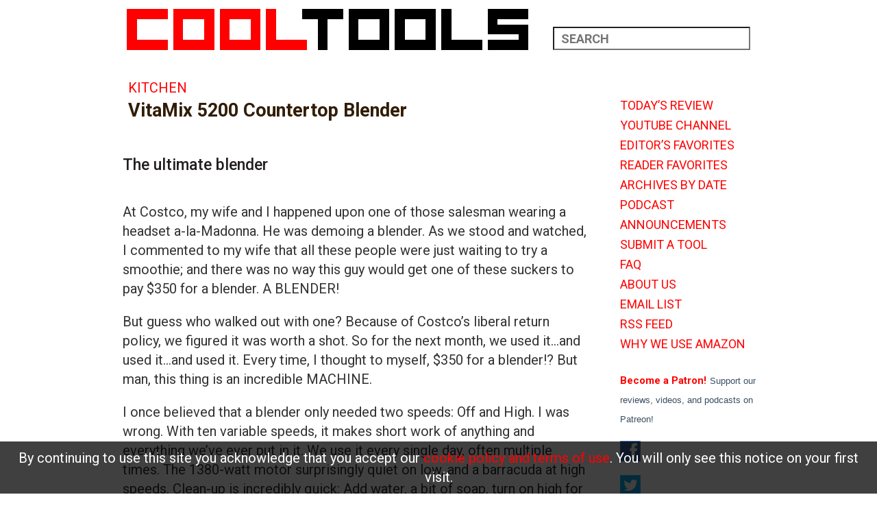

--- FILE ---
content_type: text/html
request_url: https://kk.org/cooltools/vitamix/
body_size: 19608
content:
<!Doctype html>
<html lang="en-US">
<head>
        <meta charset="UTF-8">
    <meta name="viewport" content="width=device-width, initial-scale=1.0" />
    <link rel="icon" href="https://kk.org/cooltools/wp-content/themes/ct2016/images/favicon.ico" type="image/x-icon" />
    <link rel="stylesheet" type="text/css" href="https://kk.org/cooltools/wp-content/themes/ct2016/css/grid.css?v=1580839058">
    <link rel="stylesheet" type="text/css" href="https://kk.org/cooltools/wp-content/themes/ct2016/css/style.css?v=1581535989">
    <link href='https://fonts.googleapis.com/css?family=Roboto+Slab:700,400' rel='stylesheet' type='text/css'>
    <link href='https://fonts.googleapis.com/css?family=Roboto:400,500,400italic,700' rel='stylesheet' type='text/css'>
    <script src="https://ajax.aspnetcdn.com/ajax/jQuery/jquery-1.11.3.min.js"></script>
    <script src="https://cdnjs.cloudflare.com/ajax/libs/jquery.matchHeight/0.7.2/jquery.matchHeight-min.js"></script>
    <title>VitaMix 5200 Countertop Blender &#8211; Cool Tools</title>
<meta name='robots' content='max-image-preview:large' />
<link rel='dns-prefetch' href='//s.w.org' />
		<!-- This site uses the Google Analytics by MonsterInsights plugin v9.0.0 - Using Analytics tracking - https://www.monsterinsights.com/ -->
							<script src="//www.googletagmanager.com/gtag/js?id=G-5Z7151JHZX"  data-cfasync="false" data-wpfc-render="false" type="text/javascript" async></script>
			<script data-cfasync="false" data-wpfc-render="false" type="text/javascript">
				var mi_version = '9.0.0';
				var mi_track_user = true;
				var mi_no_track_reason = '';
								var MonsterInsightsDefaultLocations = {"page_location":"https:\/\/kk.org\/cooltools\/vitamix\/"};
				if ( typeof MonsterInsightsPrivacyGuardFilter === 'function' ) {
					var MonsterInsightsLocations = (typeof MonsterInsightsExcludeQuery === 'object') ? MonsterInsightsPrivacyGuardFilter( MonsterInsightsExcludeQuery ) : MonsterInsightsPrivacyGuardFilter( MonsterInsightsDefaultLocations );
				} else {
					var MonsterInsightsLocations = (typeof MonsterInsightsExcludeQuery === 'object') ? MonsterInsightsExcludeQuery : MonsterInsightsDefaultLocations;
				}

								var disableStrs = [
										'ga-disable-G-5Z7151JHZX',
									];

				/* Function to detect opted out users */
				function __gtagTrackerIsOptedOut() {
					for (var index = 0; index < disableStrs.length; index++) {
						if (document.cookie.indexOf(disableStrs[index] + '=true') > -1) {
							return true;
						}
					}

					return false;
				}

				/* Disable tracking if the opt-out cookie exists. */
				if (__gtagTrackerIsOptedOut()) {
					for (var index = 0; index < disableStrs.length; index++) {
						window[disableStrs[index]] = true;
					}
				}

				/* Opt-out function */
				function __gtagTrackerOptout() {
					for (var index = 0; index < disableStrs.length; index++) {
						document.cookie = disableStrs[index] + '=true; expires=Thu, 31 Dec 2099 23:59:59 UTC; path=/';
						window[disableStrs[index]] = true;
					}
				}

				if ('undefined' === typeof gaOptout) {
					function gaOptout() {
						__gtagTrackerOptout();
					}
				}
								window.dataLayer = window.dataLayer || [];

				window.MonsterInsightsDualTracker = {
					helpers: {},
					trackers: {},
				};
				if (mi_track_user) {
					function __gtagDataLayer() {
						dataLayer.push(arguments);
					}

					function __gtagTracker(type, name, parameters) {
						if (!parameters) {
							parameters = {};
						}

						if (parameters.send_to) {
							__gtagDataLayer.apply(null, arguments);
							return;
						}

						if (type === 'event') {
														parameters.send_to = monsterinsights_frontend.v4_id;
							var hookName = name;
							if (typeof parameters['event_category'] !== 'undefined') {
								hookName = parameters['event_category'] + ':' + name;
							}

							if (typeof MonsterInsightsDualTracker.trackers[hookName] !== 'undefined') {
								MonsterInsightsDualTracker.trackers[hookName](parameters);
							} else {
								__gtagDataLayer('event', name, parameters);
							}
							
						} else {
							__gtagDataLayer.apply(null, arguments);
						}
					}

					__gtagTracker('js', new Date());
					__gtagTracker('set', {
						'developer_id.dZGIzZG': true,
											});
					if ( MonsterInsightsLocations.page_location ) {
						__gtagTracker('set', MonsterInsightsLocations);
					}
										__gtagTracker('config', 'G-5Z7151JHZX', {"forceSSL":"true"} );
															window.gtag = __gtagTracker;										(function () {
						/* https://developers.google.com/analytics/devguides/collection/analyticsjs/ */
						/* ga and __gaTracker compatibility shim. */
						var noopfn = function () {
							return null;
						};
						var newtracker = function () {
							return new Tracker();
						};
						var Tracker = function () {
							return null;
						};
						var p = Tracker.prototype;
						p.get = noopfn;
						p.set = noopfn;
						p.send = function () {
							var args = Array.prototype.slice.call(arguments);
							args.unshift('send');
							__gaTracker.apply(null, args);
						};
						var __gaTracker = function () {
							var len = arguments.length;
							if (len === 0) {
								return;
							}
							var f = arguments[len - 1];
							if (typeof f !== 'object' || f === null || typeof f.hitCallback !== 'function') {
								if ('send' === arguments[0]) {
									var hitConverted, hitObject = false, action;
									if ('event' === arguments[1]) {
										if ('undefined' !== typeof arguments[3]) {
											hitObject = {
												'eventAction': arguments[3],
												'eventCategory': arguments[2],
												'eventLabel': arguments[4],
												'value': arguments[5] ? arguments[5] : 1,
											}
										}
									}
									if ('pageview' === arguments[1]) {
										if ('undefined' !== typeof arguments[2]) {
											hitObject = {
												'eventAction': 'page_view',
												'page_path': arguments[2],
											}
										}
									}
									if (typeof arguments[2] === 'object') {
										hitObject = arguments[2];
									}
									if (typeof arguments[5] === 'object') {
										Object.assign(hitObject, arguments[5]);
									}
									if ('undefined' !== typeof arguments[1].hitType) {
										hitObject = arguments[1];
										if ('pageview' === hitObject.hitType) {
											hitObject.eventAction = 'page_view';
										}
									}
									if (hitObject) {
										action = 'timing' === arguments[1].hitType ? 'timing_complete' : hitObject.eventAction;
										hitConverted = mapArgs(hitObject);
										__gtagTracker('event', action, hitConverted);
									}
								}
								return;
							}

							function mapArgs(args) {
								var arg, hit = {};
								var gaMap = {
									'eventCategory': 'event_category',
									'eventAction': 'event_action',
									'eventLabel': 'event_label',
									'eventValue': 'event_value',
									'nonInteraction': 'non_interaction',
									'timingCategory': 'event_category',
									'timingVar': 'name',
									'timingValue': 'value',
									'timingLabel': 'event_label',
									'page': 'page_path',
									'location': 'page_location',
									'title': 'page_title',
									'referrer' : 'page_referrer',
								};
								for (arg in args) {
																		if (!(!args.hasOwnProperty(arg) || !gaMap.hasOwnProperty(arg))) {
										hit[gaMap[arg]] = args[arg];
									} else {
										hit[arg] = args[arg];
									}
								}
								return hit;
							}

							try {
								f.hitCallback();
							} catch (ex) {
							}
						};
						__gaTracker.create = newtracker;
						__gaTracker.getByName = newtracker;
						__gaTracker.getAll = function () {
							return [];
						};
						__gaTracker.remove = noopfn;
						__gaTracker.loaded = true;
						window['__gaTracker'] = __gaTracker;
					})();
									} else {
										console.log("");
					(function () {
						function __gtagTracker() {
							return null;
						}

						window['__gtagTracker'] = __gtagTracker;
						window['gtag'] = __gtagTracker;
					})();
									}
			</script>
				<!-- / Google Analytics by MonsterInsights -->
		<script type="text/javascript">
window._wpemojiSettings = {"baseUrl":"https:\/\/s.w.org\/images\/core\/emoji\/13.1.0\/72x72\/","ext":".png","svgUrl":"https:\/\/s.w.org\/images\/core\/emoji\/13.1.0\/svg\/","svgExt":".svg","source":{"concatemoji":"https:\/\/kk.org\/cooltools\/wp-includes\/js\/wp-emoji-release.min.js?ver=5.9.12"}};
/*! This file is auto-generated */
!function(e,a,t){var n,r,o,i=a.createElement("canvas"),p=i.getContext&&i.getContext("2d");function s(e,t){var a=String.fromCharCode;p.clearRect(0,0,i.width,i.height),p.fillText(a.apply(this,e),0,0);e=i.toDataURL();return p.clearRect(0,0,i.width,i.height),p.fillText(a.apply(this,t),0,0),e===i.toDataURL()}function c(e){var t=a.createElement("script");t.src=e,t.defer=t.type="text/javascript",a.getElementsByTagName("head")[0].appendChild(t)}for(o=Array("flag","emoji"),t.supports={everything:!0,everythingExceptFlag:!0},r=0;r<o.length;r++)t.supports[o[r]]=function(e){if(!p||!p.fillText)return!1;switch(p.textBaseline="top",p.font="600 32px Arial",e){case"flag":return s([127987,65039,8205,9895,65039],[127987,65039,8203,9895,65039])?!1:!s([55356,56826,55356,56819],[55356,56826,8203,55356,56819])&&!s([55356,57332,56128,56423,56128,56418,56128,56421,56128,56430,56128,56423,56128,56447],[55356,57332,8203,56128,56423,8203,56128,56418,8203,56128,56421,8203,56128,56430,8203,56128,56423,8203,56128,56447]);case"emoji":return!s([10084,65039,8205,55357,56613],[10084,65039,8203,55357,56613])}return!1}(o[r]),t.supports.everything=t.supports.everything&&t.supports[o[r]],"flag"!==o[r]&&(t.supports.everythingExceptFlag=t.supports.everythingExceptFlag&&t.supports[o[r]]);t.supports.everythingExceptFlag=t.supports.everythingExceptFlag&&!t.supports.flag,t.DOMReady=!1,t.readyCallback=function(){t.DOMReady=!0},t.supports.everything||(n=function(){t.readyCallback()},a.addEventListener?(a.addEventListener("DOMContentLoaded",n,!1),e.addEventListener("load",n,!1)):(e.attachEvent("onload",n),a.attachEvent("onreadystatechange",function(){"complete"===a.readyState&&t.readyCallback()})),(n=t.source||{}).concatemoji?c(n.concatemoji):n.wpemoji&&n.twemoji&&(c(n.twemoji),c(n.wpemoji)))}(window,document,window._wpemojiSettings);
</script>
<style type="text/css">
img.wp-smiley,
img.emoji {
	display: inline !important;
	border: none !important;
	box-shadow: none !important;
	height: 1em !important;
	width: 1em !important;
	margin: 0 0.07em !important;
	vertical-align: -0.1em !important;
	background: none !important;
	padding: 0 !important;
}
</style>
	<link rel='stylesheet' id='wp-block-library-css'  href='https://kk.org/cooltools/wp-includes/css/dist/block-library/style.min.css?ver=5.9.12' type='text/css' media='all' />
<style id='global-styles-inline-css' type='text/css'>
body{--wp--preset--color--black: #000000;--wp--preset--color--cyan-bluish-gray: #abb8c3;--wp--preset--color--white: #ffffff;--wp--preset--color--pale-pink: #f78da7;--wp--preset--color--vivid-red: #cf2e2e;--wp--preset--color--luminous-vivid-orange: #ff6900;--wp--preset--color--luminous-vivid-amber: #fcb900;--wp--preset--color--light-green-cyan: #7bdcb5;--wp--preset--color--vivid-green-cyan: #00d084;--wp--preset--color--pale-cyan-blue: #8ed1fc;--wp--preset--color--vivid-cyan-blue: #0693e3;--wp--preset--color--vivid-purple: #9b51e0;--wp--preset--gradient--vivid-cyan-blue-to-vivid-purple: linear-gradient(135deg,rgba(6,147,227,1) 0%,rgb(155,81,224) 100%);--wp--preset--gradient--light-green-cyan-to-vivid-green-cyan: linear-gradient(135deg,rgb(122,220,180) 0%,rgb(0,208,130) 100%);--wp--preset--gradient--luminous-vivid-amber-to-luminous-vivid-orange: linear-gradient(135deg,rgba(252,185,0,1) 0%,rgba(255,105,0,1) 100%);--wp--preset--gradient--luminous-vivid-orange-to-vivid-red: linear-gradient(135deg,rgba(255,105,0,1) 0%,rgb(207,46,46) 100%);--wp--preset--gradient--very-light-gray-to-cyan-bluish-gray: linear-gradient(135deg,rgb(238,238,238) 0%,rgb(169,184,195) 100%);--wp--preset--gradient--cool-to-warm-spectrum: linear-gradient(135deg,rgb(74,234,220) 0%,rgb(151,120,209) 20%,rgb(207,42,186) 40%,rgb(238,44,130) 60%,rgb(251,105,98) 80%,rgb(254,248,76) 100%);--wp--preset--gradient--blush-light-purple: linear-gradient(135deg,rgb(255,206,236) 0%,rgb(152,150,240) 100%);--wp--preset--gradient--blush-bordeaux: linear-gradient(135deg,rgb(254,205,165) 0%,rgb(254,45,45) 50%,rgb(107,0,62) 100%);--wp--preset--gradient--luminous-dusk: linear-gradient(135deg,rgb(255,203,112) 0%,rgb(199,81,192) 50%,rgb(65,88,208) 100%);--wp--preset--gradient--pale-ocean: linear-gradient(135deg,rgb(255,245,203) 0%,rgb(182,227,212) 50%,rgb(51,167,181) 100%);--wp--preset--gradient--electric-grass: linear-gradient(135deg,rgb(202,248,128) 0%,rgb(113,206,126) 100%);--wp--preset--gradient--midnight: linear-gradient(135deg,rgb(2,3,129) 0%,rgb(40,116,252) 100%);--wp--preset--duotone--dark-grayscale: url('#wp-duotone-dark-grayscale');--wp--preset--duotone--grayscale: url('#wp-duotone-grayscale');--wp--preset--duotone--purple-yellow: url('#wp-duotone-purple-yellow');--wp--preset--duotone--blue-red: url('#wp-duotone-blue-red');--wp--preset--duotone--midnight: url('#wp-duotone-midnight');--wp--preset--duotone--magenta-yellow: url('#wp-duotone-magenta-yellow');--wp--preset--duotone--purple-green: url('#wp-duotone-purple-green');--wp--preset--duotone--blue-orange: url('#wp-duotone-blue-orange');--wp--preset--font-size--small: 13px;--wp--preset--font-size--medium: 20px;--wp--preset--font-size--large: 36px;--wp--preset--font-size--x-large: 42px;}.has-black-color{color: var(--wp--preset--color--black) !important;}.has-cyan-bluish-gray-color{color: var(--wp--preset--color--cyan-bluish-gray) !important;}.has-white-color{color: var(--wp--preset--color--white) !important;}.has-pale-pink-color{color: var(--wp--preset--color--pale-pink) !important;}.has-vivid-red-color{color: var(--wp--preset--color--vivid-red) !important;}.has-luminous-vivid-orange-color{color: var(--wp--preset--color--luminous-vivid-orange) !important;}.has-luminous-vivid-amber-color{color: var(--wp--preset--color--luminous-vivid-amber) !important;}.has-light-green-cyan-color{color: var(--wp--preset--color--light-green-cyan) !important;}.has-vivid-green-cyan-color{color: var(--wp--preset--color--vivid-green-cyan) !important;}.has-pale-cyan-blue-color{color: var(--wp--preset--color--pale-cyan-blue) !important;}.has-vivid-cyan-blue-color{color: var(--wp--preset--color--vivid-cyan-blue) !important;}.has-vivid-purple-color{color: var(--wp--preset--color--vivid-purple) !important;}.has-black-background-color{background-color: var(--wp--preset--color--black) !important;}.has-cyan-bluish-gray-background-color{background-color: var(--wp--preset--color--cyan-bluish-gray) !important;}.has-white-background-color{background-color: var(--wp--preset--color--white) !important;}.has-pale-pink-background-color{background-color: var(--wp--preset--color--pale-pink) !important;}.has-vivid-red-background-color{background-color: var(--wp--preset--color--vivid-red) !important;}.has-luminous-vivid-orange-background-color{background-color: var(--wp--preset--color--luminous-vivid-orange) !important;}.has-luminous-vivid-amber-background-color{background-color: var(--wp--preset--color--luminous-vivid-amber) !important;}.has-light-green-cyan-background-color{background-color: var(--wp--preset--color--light-green-cyan) !important;}.has-vivid-green-cyan-background-color{background-color: var(--wp--preset--color--vivid-green-cyan) !important;}.has-pale-cyan-blue-background-color{background-color: var(--wp--preset--color--pale-cyan-blue) !important;}.has-vivid-cyan-blue-background-color{background-color: var(--wp--preset--color--vivid-cyan-blue) !important;}.has-vivid-purple-background-color{background-color: var(--wp--preset--color--vivid-purple) !important;}.has-black-border-color{border-color: var(--wp--preset--color--black) !important;}.has-cyan-bluish-gray-border-color{border-color: var(--wp--preset--color--cyan-bluish-gray) !important;}.has-white-border-color{border-color: var(--wp--preset--color--white) !important;}.has-pale-pink-border-color{border-color: var(--wp--preset--color--pale-pink) !important;}.has-vivid-red-border-color{border-color: var(--wp--preset--color--vivid-red) !important;}.has-luminous-vivid-orange-border-color{border-color: var(--wp--preset--color--luminous-vivid-orange) !important;}.has-luminous-vivid-amber-border-color{border-color: var(--wp--preset--color--luminous-vivid-amber) !important;}.has-light-green-cyan-border-color{border-color: var(--wp--preset--color--light-green-cyan) !important;}.has-vivid-green-cyan-border-color{border-color: var(--wp--preset--color--vivid-green-cyan) !important;}.has-pale-cyan-blue-border-color{border-color: var(--wp--preset--color--pale-cyan-blue) !important;}.has-vivid-cyan-blue-border-color{border-color: var(--wp--preset--color--vivid-cyan-blue) !important;}.has-vivid-purple-border-color{border-color: var(--wp--preset--color--vivid-purple) !important;}.has-vivid-cyan-blue-to-vivid-purple-gradient-background{background: var(--wp--preset--gradient--vivid-cyan-blue-to-vivid-purple) !important;}.has-light-green-cyan-to-vivid-green-cyan-gradient-background{background: var(--wp--preset--gradient--light-green-cyan-to-vivid-green-cyan) !important;}.has-luminous-vivid-amber-to-luminous-vivid-orange-gradient-background{background: var(--wp--preset--gradient--luminous-vivid-amber-to-luminous-vivid-orange) !important;}.has-luminous-vivid-orange-to-vivid-red-gradient-background{background: var(--wp--preset--gradient--luminous-vivid-orange-to-vivid-red) !important;}.has-very-light-gray-to-cyan-bluish-gray-gradient-background{background: var(--wp--preset--gradient--very-light-gray-to-cyan-bluish-gray) !important;}.has-cool-to-warm-spectrum-gradient-background{background: var(--wp--preset--gradient--cool-to-warm-spectrum) !important;}.has-blush-light-purple-gradient-background{background: var(--wp--preset--gradient--blush-light-purple) !important;}.has-blush-bordeaux-gradient-background{background: var(--wp--preset--gradient--blush-bordeaux) !important;}.has-luminous-dusk-gradient-background{background: var(--wp--preset--gradient--luminous-dusk) !important;}.has-pale-ocean-gradient-background{background: var(--wp--preset--gradient--pale-ocean) !important;}.has-electric-grass-gradient-background{background: var(--wp--preset--gradient--electric-grass) !important;}.has-midnight-gradient-background{background: var(--wp--preset--gradient--midnight) !important;}.has-small-font-size{font-size: var(--wp--preset--font-size--small) !important;}.has-medium-font-size{font-size: var(--wp--preset--font-size--medium) !important;}.has-large-font-size{font-size: var(--wp--preset--font-size--large) !important;}.has-x-large-font-size{font-size: var(--wp--preset--font-size--x-large) !important;}
</style>
<link rel='stylesheet' id='CMA-css-css'  href='https://kk.org/cooltools/wp-content/plugins/cm-answers-pro-new/views/resources/app.css?ver=5.9.12' type='text/css' media='all' />
<link rel='stylesheet' id='contact-form-7-css'  href='https://kk.org/cooltools/wp-content/plugins/contact-form-7/includes/css/styles.css?ver=5.5.6.1' type='text/css' media='all' />
<link rel='stylesheet' id='wp-pagenavi-css'  href='https://kk.org/cooltools/wp-content/plugins/wp-pagenavi/pagenavi-css.css?ver=2.70' type='text/css' media='all' />
<link rel='stylesheet' id='__EPYT__style-css'  href='https://kk.org/cooltools/wp-content/plugins/youtube-embed-plus/styles/ytprefs.min.css?ver=14.2.1.2' type='text/css' media='all' />
<style id='__EPYT__style-inline-css' type='text/css'>

                .epyt-gallery-thumb {
                        width: 33.333%;
                }
                
</style>
<script type='text/javascript' src='https://kk.org/cooltools/wp-includes/js/jquery/jquery.min.js?ver=3.6.0' id='jquery-core-js'></script>
<script type='text/javascript' src='https://kk.org/cooltools/wp-includes/js/jquery/jquery-migrate.min.js?ver=3.3.2' id='jquery-migrate-js'></script>
<script type='text/javascript' src='https://kk.org/cooltools/wp-content/plugins/google-analytics-for-wordpress/assets/js/frontend-gtag.min.js?ver=9.0.0' id='monsterinsights-frontend-script-js'></script>
<script data-cfasync="false" data-wpfc-render="false" type="text/javascript" id='monsterinsights-frontend-script-js-extra'>/* <![CDATA[ */
var monsterinsights_frontend = {"js_events_tracking":"true","download_extensions":"doc,pdf,ppt,zip,xls,docx,pptx,xlsx","inbound_paths":"[]","home_url":"https:\/\/kk.org\/cooltools","hash_tracking":"false","v4_id":"G-5Z7151JHZX"};/* ]]> */
</script>
<script type='text/javascript' id='__ytprefs__-js-extra'>
/* <![CDATA[ */
var _EPYT_ = {"ajaxurl":"https:\/\/kk.org\/cooltools\/wp-admin\/admin-ajax.php","security":"1c6133ed4b","gallery_scrolloffset":"20","eppathtoscripts":"https:\/\/kk.org\/cooltools\/wp-content\/plugins\/youtube-embed-plus\/scripts\/","eppath":"https:\/\/kk.org\/cooltools\/wp-content\/plugins\/youtube-embed-plus\/","epresponsiveselector":"[\"iframe.__youtube_prefs__\",\"iframe[src*='youtube.com']\",\"iframe[src*='youtube-nocookie.com']\",\"iframe[data-ep-src*='youtube.com']\",\"iframe[data-ep-src*='youtube-nocookie.com']\",\"iframe[data-ep-gallerysrc*='youtube.com']\"]","epdovol":"1","version":"14.2.1.2","evselector":"iframe.__youtube_prefs__[src], iframe[src*=\"youtube.com\/embed\/\"], iframe[src*=\"youtube-nocookie.com\/embed\/\"]","ajax_compat":"","maxres_facade":"eager","ytapi_load":"light","pause_others":"","stopMobileBuffer":"1","facade_mode":"","not_live_on_channel":"","vi_active":"","vi_js_posttypes":[]};
/* ]]> */
</script>
<script type='text/javascript' src='https://kk.org/cooltools/wp-content/plugins/youtube-embed-plus/scripts/ytprefs.min.js?ver=14.2.1.2' id='__ytprefs__-js'></script>
<link rel="https://api.w.org/" href="https://kk.org/cooltools/wp-json/" /><link rel="alternate" type="application/json" href="https://kk.org/cooltools/wp-json/wp/v2/posts/5318" /><link rel="EditURI" type="application/rsd+xml" title="RSD" href="https://kk.org/cooltools/xmlrpc.php?rsd" />
<link rel="wlwmanifest" type="application/wlwmanifest+xml" href="https://kk.org/cooltools/wp-includes/wlwmanifest.xml" /> 
<link rel="canonical" href="https://kk.org/cooltools/vitamix/" />
<link rel='shortlink' href='https://kk.org/cooltools/?p=5318' />
<link rel="alternate" type="application/json+oembed" href="https://kk.org/cooltools/wp-json/oembed/1.0/embed?url=https%3A%2F%2Fkk.org%2Fcooltools%2Fvitamix%2F" />
<link rel="alternate" type="text/xml+oembed" href="https://kk.org/cooltools/wp-json/oembed/1.0/embed?url=https%3A%2F%2Fkk.org%2Fcooltools%2Fvitamix%2F&#038;format=xml" />
<link rel="baseurl" href="https://kk.org/cooltools" /><meta property="og:image" content="http://kk.org/cooltools/wp-content/archiveimages/vitamix%205200_resize.jpg" />
</head>
<body class="post-template-default single single-post postid-5318 single-format-standard">
    <section class="wrapper">
        <header>
            <div class="logo col-8">
                <a href="https://kk.org/cooltools" title="Cool Tools"><img src="https://kk.org/cooltools/wp-content/themes/ct2016/images/logo.png" alt="logo"></a>
            </div>
            <div class="search col-4">
                <form action="https://kk.org/cooltools" name="search_form" method="get">
                    <input type="text" class="search-input" placeholder="search" name="s" />
                </form> 
            </div>
        </header>
        <div class="mid-container">
<div class="col-9 content-area">
    <div class="content">
                        
        <div class="content-box yellow">
            <div class="content-title">
                <a class="title-cat" href="https://kk.org/cooltools/category/kitchen/">Kitchen</a>
                <h2 class="highlight">VitaMix 5200 Countertop Blender</h2>
            </div>
            <div class="content-body">
                                                                            <div class="description">
                        <h3>The ultimate blender</h3>
                                            </div>
                                <p>At Costco, my wife and I happened upon one of those salesman wearing a headset a-la-Madonna. He was demoing a blender. As we stood and watched, I commented to my wife that all these people were just waiting to try a smoothie; and there was no way this guy would get one of these suckers to pay $350 for a blender. A BLENDER! </p>
<p>But guess who walked out with one? Because of Costco&#8217;s liberal return policy, we figured it was worth a shot. So for the next month, we used it&#8230;and used it&#8230;and used it. Every time, I thought to myself, $350 for a blender!? But man, this thing is an incredible MACHINE. </p>
<p>I once believed that a blender only needed two speeds: Off and High. I was wrong. With ten variable speeds, it makes short work of anything and everything we&#8217;ve ever put in it. We use it every single day, often multiple times. The 1380-watt motor surprisingly quiet on low, and a barracuda at high speeds. Clean-up is incredibly quick: Add water, a bit of soap, turn on high for ten seconds, and then rinse and dry. </p>
<p>The 64-ounce Lexan pitcher is amazingly tough. I always figured plastic was plastic, but this stuff is really tough. If you do happen to somehow break it, the company will replace it <em>free of charge</em> through its seven-year warranty. After that, you can simply purchase parts/replacements.</p>
<p>So we extended our 30-day trial to 90-days, since I still thought it was a lot of money for a blender. Ultimately &#8212; after using it EVERY day, usually multiple times a day &#8212; I realized it&#8217;s worth $350. I hesitated to send this review, because of the considerable expense. Anyone who uses a blender regularly will find this to be the best blender they ever own. My previous $45 blender, which I once thought was pretty good, now sits gathering dust. I&#8217;ve been spoiled.</p>
                                  <span class="author-link">-- Jeff Jewell                    </span>

                    <span class="dates1">06/10/11</span>

                    
                                            <p class="editorscomment">(Tip: Check Costco, if there's one near you. They tend to sell the blender at a discount. &mdash; editors)</p>
                    
                
                                    <div class="like-box">
                        <div class="comment-box jumper col-5">
                            <a href="https://kk.org/cooltools/vitamix/#kk-comment-wrapper">Comments (</a><a href="https://kk.org/cooltools/vitamix/#disqus_thread">0</a><a href="https://kk.org/cooltools/vitamix/#kk-comment-wrapper">)</a>
                        </div>
                        <div class="like-icon col-7">
                        </div>
                    </div>
                
                                    <!-- amazon link -->
                    <div class="linkbox">
                                            <label class="label"><a href="http://www.amazon.com/dp/B001JBAMGG/ref=nosim/cooltools-20" target="_blank">Buy it from Amazon</a></label>
                    
                    
                                            <p class="productinfofoot">Vitamix 5200 Professional Blender
$499</p>
                                        </div>

                
                <!-- div class="review-box">
                                            <div class="col-4 next_post"><a href="https://kk.org/cooltools/most-hackable-e/" rel="next">Newer Review</a></div>
                    
                                            <div class="col-4">
                                                            <a href="https://kk.org/cooltools/archives-by-date" class="review">All Reviews</a>
                                                    </div>
                    
                                            <div class="col-4 prev_post"> <a href="https://kk.org/cooltools/neat-sheets/" rel="prev">Older Review</a>                    
                </div -->
            </div>

            [contextly_main_module]
            <div class="comment" id="kk-comment-wrapper">
                
<div id="disqus_thread"></div>
            </div>

        </div><!-- /content-box -->
            </div><!-- /content -->
</div><!-- /content-area -->

<div class="col-3 sidebar">
	<div class="widget-odd widget-first widget-1 category">			<div class="textwidget"><script async type="text/javascript" src="//cdn.carbonads.com/carbon.js?serve=CKYICKJN&placement=kkorg" id="_carbonads_js"></script></div>
		</div><div class="widget-even widget-2 clr category"><div class="menu-right-sidebar-top-menu-container"><ul id="menu-right-sidebar-top-menu" class="menu"><li id="menu-item-25244" class="menu-item menu-item-type-custom menu-item-object-custom menu-item-25244"><a href="/cooltools/">TODAY&#8217;S REVIEW</a></li>
<li id="menu-item-25245" class="menu-item menu-item-type-custom menu-item-object-custom menu-item-25245"><a href="https://www.youtube.com/user/CoolToolsLab/">YOUTUBE CHANNEL</a></li>
<li id="menu-item-25246" class="menu-item menu-item-type-custom menu-item-object-custom menu-item-25246"><a href="/cooltools/tag/editors-favorites/">EDITOR&#8217;S FAVORITES</a></li>
<li id="menu-item-27654" class="menu-item menu-item-type-custom menu-item-object-custom menu-item-27654"><a href="/cooltools/tag/reader-favorites/">READER FAVORITES</a></li>
<li id="menu-item-25247" class="menu-item menu-item-type-custom menu-item-object-custom menu-item-25247"><a href="/cooltools/archives-by-date">ARCHIVES BY DATE</a></li>
<li id="menu-item-25248" class="menu-item menu-item-type-custom menu-item-object-custom menu-item-25248"><a href="/cooltools/category/podcast-2">PODCAST</a></li>
<li id="menu-item-25250" class="menu-item menu-item-type-custom menu-item-object-custom menu-item-25250"><a href="/cooltools/category/announcements">ANNOUNCEMENTS</a></li>
<li id="menu-item-25251" class="menu-item menu-item-type-custom menu-item-object-custom menu-item-25251"><a href="/cooltools/submit-a-tool/">SUBMIT A TOOL</a></li>
<li id="menu-item-25252" class="menu-item menu-item-type-custom menu-item-object-custom menu-item-25252"><a href="/cooltools/ctfaq/">FAQ</a></li>
<li id="menu-item-25253" class="menu-item menu-item-type-custom menu-item-object-custom menu-item-25253"><a href="/cooltools/about/">ABOUT US</a></li>
<li id="menu-item-25254" class="menu-item menu-item-type-custom menu-item-object-custom menu-item-25254"><a href="/cooltools/subscribe-to-email-list/">EMAIL LIST</a></li>
<li id="menu-item-25255" class="menu-item menu-item-type-custom menu-item-object-custom menu-item-25255"><a href="/cooltools/feed/">RSS FEED</a></li>
<li id="menu-item-43258" class="menu-item menu-item-type-post_type menu-item-object-page menu-item-43258"><a href="https://kk.org/cooltools/why-we-use-amazon/">WHY WE USE AMAZON</a></li>
</ul></div></div><div class="widget-odd widget-3 category">			<div class="textwidget"><a href="https://www.patreon.com/bePatron?u=50559">Become a Patron!</a>
<font face="Verdana, Arial, Helvetica, sans-serif" size="2" color="#3B4E61"><span style="line-height:8px">Support our reviews, videos, and podcasts on Patreon!</span></font>
</div>
		</div><div class="widget-even widget-4 category">			<div class="textwidget"><a href="https://fb.me/cooltoolslab"><img src="//cdn.kk.org/cooltools/2016/04/FKK-e1461711776210.jpg"></a> <a href="https://twitter.com/cool_tools">
</div>
		</div><div class="widget-odd widget-5 category">			<div class="textwidget"><a href="https://twitter.com/cool_tools" target=“_blank">
<img src="//cdn.kk.org/cooltools/2016/04/TKK-e1461711792865.jpg"></a></div>
		</div><div class="widget-even widget-6 category">			<div class="textwidget"><a href="https://amzn.to/3p1qQrp" target="_blank" rel="noopener"><img width="180" height="225" src="https://kk.org/cooltools/files/2020/12/recobook.png"/></a><a href="https://amzn.to/3p1qQrp" target="_blank" rel="noopener"><img width="180" height="37" src="https://kk.org/cooltools/files/2020/12/recotext.png"/></a>

</div>
		</div><div class="widget-odd widget-7 content-para category">			<div class="textwidget"><strong>Cool tools really work.</strong>
	    <p>A cool tool can be any book, gadget, software, video, map, hardware, material, or website that is tried and true. All reviews on this site are written by readers who have actually used the  tool and others like it. Items can be either old or new as long as they are wonderful. We post things we like and ignore the rest. Suggestions for tools much better than what is recommended here are always wanted.</p>
	    <a href="#">Tell us what you love.</a></div>
		</div><div class="widget-even widget-8 category"><h4 class="widget-title">Categories</h4>
			<ul>
					<li class="cat-item cat-item-238"><a href="https://kk.org/cooltools/category/announcements/">Announcements</a>
</li>
	<li class="cat-item cat-item-28"><a href="https://kk.org/cooltools/category/aural/">Aural</a>
</li>
	<li class="cat-item cat-item-85"><a href="https://kk.org/cooltools/category/autonomous_motion/">Autonomous Motion</a>
</li>
	<li class="cat-item cat-item-86"><a href="https://kk.org/cooltools/category/backpacking/">Backpacking</a>
</li>
	<li class="cat-item cat-item-36"><a href="https://kk.org/cooltools/category/big_systems/">Big Systems</a>
</li>
	<li class="cat-item cat-item-42"><a href="https://kk.org/cooltools/category/clothing/">Clothing</a>
</li>
	<li class="cat-item cat-item-29"><a href="https://kk.org/cooltools/category/communications/">Communications</a>
</li>
	<li class="cat-item cat-item-22"><a href="https://kk.org/cooltools/category/community/">Community</a>
</li>
	<li class="cat-item cat-item-32"><a href="https://kk.org/cooltools/category/computers/">Computers</a>
</li>
	<li class="cat-item cat-item-33"><a href="https://kk.org/cooltools/category/consumptivity/">Consumptivity</a>
</li>
	<li class="cat-item cat-item-19"><a href="https://kk.org/cooltools/category/craft/">Craft</a>
</li>
	<li class="cat-item cat-item-25"><a href="https://kk.org/cooltools/category/culture/">Culture</a>
</li>
	<li class="cat-item cat-item-235"><a href="https://kk.org/cooltools/category/dead_tools/">Dead Tools</a>
</li>
	<li class="cat-item cat-item-2321"><a href="https://kk.org/cooltools/category/deals/">Deals</a>
</li>
	<li class="cat-item cat-item-10"><a href="https://kk.org/cooltools/category/design/">Design</a>
</li>
	<li class="cat-item cat-item-24"><a href="https://kk.org/cooltools/category/destinations/">Destinations</a>
</li>
	<li class="cat-item cat-item-51"><a href="https://kk.org/cooltools/category/dwelling/">Dwelling</a>
</li>
	<li class="cat-item cat-item-39"><a href="https://kk.org/cooltools/category/edibles/">Edibles</a>
</li>
	<li class="cat-item cat-item-2365"><a href="https://kk.org/cooltools/category/every-day-carry/">Every Day Carry</a>
</li>
	<li class="cat-item cat-item-50"><a href="https://kk.org/cooltools/category/family/">Family</a>
</li>
	<li class="cat-item cat-item-38"><a href="https://kk.org/cooltools/category/gardens/">Gardens</a>
</li>
	<li class="cat-item cat-item-2371"><a href="https://kk.org/cooltools/category/gareths-tips/">Gareth&#039;s Tips</a>
</li>
	<li class="cat-item cat-item-41"><a href="https://kk.org/cooltools/category/general_purpose_tools/">General Purpose Tools</a>
</li>
	<li class="cat-item cat-item-18"><a href="https://kk.org/cooltools/category/health/">Health</a>
</li>
	<li class="cat-item cat-item-12"><a href="https://kk.org/cooltools/category/homestead/">Homestead</a>
</li>
	<li class="cat-item cat-item-48"><a href="https://kk.org/cooltools/category/inner_space/">Inner Space</a>
</li>
	<li class="cat-item cat-item-2400"><a href="https://kk.org/cooltools/category/just-1-question/">Just 1 Question</a>
</li>
	<li class="cat-item cat-item-26"><a href="https://kk.org/cooltools/category/kitchen/">Kitchen</a>
</li>
	<li class="cat-item cat-item-17"><a href="https://kk.org/cooltools/category/learning/">Learning</a>
</li>
	<li class="cat-item cat-item-37"><a href="https://kk.org/cooltools/category/life_on_earth/">Life on Earth</a>
</li>
	<li class="cat-item cat-item-45"><a href="https://kk.org/cooltools/category/livelihood/">Livelihood</a>
</li>
	<li class="cat-item cat-item-84"><a href="https://kk.org/cooltools/category/living_on_the_road/">Living on the Road</a>
</li>
	<li class="cat-item cat-item-2362"><a href="https://kk.org/cooltools/category/maker-tools/">Maker Tools</a>
</li>
	<li class="cat-item cat-item-2333"><a href="https://kk.org/cooltools/category/maker-update/">Maker Update</a>
</li>
	<li class="cat-item cat-item-53"><a href="https://kk.org/cooltools/category/materials/">Materials</a>
</li>
	<li class="cat-item cat-item-52"><a href="https://kk.org/cooltools/category/media_tools/">Media Tools</a>
</li>
	<li class="cat-item cat-item-237"><a href="https://kk.org/cooltools/category/multiple_products/">Multiple Product Reviews</a>
</li>
	<li class="cat-item cat-item-2370"><a href="https://kk.org/cooltools/category/no-stream/" title="Posts in this category won&#039;t show on the homepage or any other archive, but WILL be shown on single-post pages in CT2016 theme.">No Stream</a>
</li>
	<li class="cat-item cat-item-2385"><a href="https://kk.org/cooltools/category/nomadico/">Nomadico</a>
</li>
	<li class="cat-item cat-item-31"><a href="https://kk.org/cooltools/category/paper_world/">Paper World</a>
</li>
	<li class="cat-item cat-item-30"><a href="https://kk.org/cooltools/category/photography/">Photography</a>
</li>
	<li class="cat-item cat-item-44"><a href="https://kk.org/cooltools/category/play/">Play</a>
</li>
	<li class="cat-item cat-item-1559"><a href="https://kk.org/cooltools/category/podcast-2/">Podcast</a>
</li>
	<li class="cat-item cat-item-1558"><a href="https://kk.org/cooltools/category/prove-us-wrong/">Prove Us Wrong</a>
</li>
	<li class="cat-item cat-item-234"><a href="https://kk.org/cooltools/category/readers_gifts/">Readers&#039; Gifts</a>
</li>
	<li class="cat-item cat-item-2323"><a href="https://kk.org/cooltools/category/recomendo/">Recomendo</a>
</li>
	<li class="cat-item cat-item-275"><a href="https://kk.org/cooltools/category/related_stuff/">Related Stuff</a>
</li>
	<li class="cat-item cat-item-49"><a href="https://kk.org/cooltools/category/science_method/">Science Method</a>
</li>
	<li class="cat-item cat-item-43"><a href="https://kk.org/cooltools/category/somatics/">Somatics</a>
</li>
	<li class="cat-item cat-item-40"><a href="https://kk.org/cooltools/category/source_wanted/">Source Wanted</a>
</li>
	<li class="cat-item cat-item-76"><a href="https://kk.org/cooltools/category/tips/">Tips</a>
</li>
	<li class="cat-item cat-item-1449"><a href="https://kk.org/cooltools/category/tool-chest/">Tool Chest</a>
</li>
	<li class="cat-item cat-item-2387"><a href="https://kk.org/cooltools/category/tools-for-possibilities/">Tools for Possibilities</a>
</li>
	<li class="cat-item cat-item-3"><a href="https://kk.org/cooltools/category/uncategorized/">Uncategorized</a>
</li>
	<li class="cat-item cat-item-83"><a href="https://kk.org/cooltools/category/vehicles/">Vehicles</a>
</li>
	<li class="cat-item cat-item-2337"><a href="https://kk.org/cooltools/category/videos/">Videos</a>
</li>
	<li class="cat-item cat-item-27"><a href="https://kk.org/cooltools/category/visual_media/">Visual Media</a>
</li>
	<li class="cat-item cat-item-2303"><a href="https://kk.org/cooltools/category/whats-in-my-bag-2/">What&#039;s in My Bag</a>
</li>
	<li class="cat-item cat-item-46"><a href="https://kk.org/cooltools/category/workplace/">Workplace</a>
</li>
	<li class="cat-item cat-item-1450"><a href="https://kk.org/cooltools/category/workshop/">Workshop</a>
</li>
			</ul>

			</div><div class="widget-odd widget-9 category">			<div class="textwidget"></div>
		</div><div class="widget-even widget-10 category">			<div class="textwidget"><a href="https://amzn.to/2EhPe2x" target="_blank" rel="noopener"><img width="180" height="244" src="https://kk.org/cooltools/files/2019/12/Amazon_FFT.png" /></a></div>
		</div><div class="widget-odd widget-11 category">			<div class="textwidget"><div id="rule-of-thumb">
	<div class="rot_head">
		<a href="http://rulesofthumb.org/"><img src="https://cdn.kk.org/cooltools_ui/images/ruleofthumbwidgettop.png" style="width:198px" /></a>
	</div>
	<div id="rule-of-thumb-content" style="margin:-3px 0 0 0; padding:5px; border-left:8px solid #409eb2; border-right:8px solid #409eb2; background:#fcfbdd;">
		<a href="https://kk.org/cooltools/baby-care/" class="title">Baby Care</a>
<a href="https://kk.org/cooltools/baby-care/"><!-- wp:image {"id":45440,"width":272,"height":417,"sizeSlug":"full","linkDestination":"custom"} -->
<figure class="wp-block-image size-full is-resized"><img src="https://kk.org/cooltools/files/2026/01/baby-care5.jpg" alt="" class="wp-image-45440" width="272" height="417"/></figure>
<!-- /wp:image -->

<!-- wp:heading {"level":3} -->
<h3><strong>Essential parental skill</strong></h3>
<!-- /wp:heading -->

<!-- wp:paragraph -->
<p><a href="https://geni.us/pZj2n">Solve Your Child’s Sleep Problems</a></p>
<!-- /wp:paragraph -->

<!-- wp:paragraph -->
<p>I was trying to think of the book that has had the greatest effect on my life. Books like Zen and the Art of Motorcycle Maintenance , or The Fountainhead carried a lot of philosophical weight at the time I’d read them in college but they seem like junk upon re-reading them now. So, I asked myself again, what book has really changed my life? Then it hit me: it was, without a doubt, Richard Ferber’s Solve Your Child’s Sleep Problems.</p>
<!-- /wp:paragraph -->

<!-- wp:paragraph -->
<p>We have two kids, one age six, the other 11 months. When our six year old was a baby, we put her to sleep by holding her and rocking her. She would wake up every couple of hours, crying for us to come back and rescue her. We finally gave up and let her sleep with us. It was the only way we could get any sleep. To this day, she demands that one of us crawls into bed with her until she falls asleep.</p>
<!-- /wp:paragraph -->

<!-- wp:paragraph -->
<p>When we had our other daughter, she would cry for us every hour at night. The whole family was exhausted from the ordeal. Would we have to suffer this ordeal for three more years?</p>
<!-- /wp:paragraph -->

<!-- wp:paragraph -->
<p>Some friends told us to “Ferberize” her and we’d all be able to sleep soundly. We were skeptical, but we bought the book and followed the instructions faithfully. In a nutshell, Ferberization entails putting your baby in her crib, kissing her goodnight and walking out of the room. She’ll cry, of course. After five minutes, you walk in and reassure her, then walk out again. This time you wait ten minutes. You repeat this, adding five minutes between return visits. It sounds cruel. As a parent, your instinct is to run to your baby as soon as she starts crying. But in this case, not following you instincts is the best course of action. It took exactly two nights to Ferberize our baby. She has learned to fall asleep on her own, and when she wakes up at night, she knows how to fall back asleep on her own. Best of all, she is happy, confident, and well-rested. And so are we. We have our nights, and as a result, our days back.</p>
<!-- /wp:paragraph -->

<!-- wp:paragraph -->
<p>While this was truly a life-changing book, you really don’t need to read it. Other chapters address the nature of sleep and how to deal with more unusual child sleep problems, but for most people, the procedure I described above is all you need. Reading the book, however, made me feel better psychologically about going through with it. —&nbsp;<em>Mark Frauenfelder</em></p>
<!-- /wp:paragraph -->

<!-- wp:paragraph -->
<p>I have three kids. This method works. —&nbsp;<em>KK</em></p>
<!-- /wp:paragraph -->

<!-- wp:list -->
<ul><li>Better than lying with your toddler or young child until he falls asleep at night is for him to fall asleep with a “transitional object” — a stuffed animal, a doll, a toy, a special blanket. The toy will often help him accept the nighttime separation from you and can be a source of reassurance and comfort when he is alone. It will give him a feeling of having a little control over his world because he may have the toy or blanket with him whenever he wants, which he cannot expect from you. His toy will not get up and leave after he falls asleep and it will still be there whenever he wakes.</li></ul>
<!-- /wp:list -->

<!-- wp:separator -->
<hr class="wp-block-separator"/>
<!-- /wp:separator -->

<!-- wp:image {"id":45443,"sizeSlug":"full","linkDestination":"custom"} -->
<figure class="wp-block-image size-full"><img src="https://kk.org/cooltools/files/2026/01/baby-care2.jpg" alt="" class="wp-image-45443"/></figure>
<!-- /wp:image -->

<!-- wp:heading {"level":3} -->
<h3><strong>Distributed weight babywearing</strong></h3>
<!-- /wp:heading -->

<!-- wp:paragraph -->
<p><a href="https://mobywrap.com/products/moby-wrap-evolution-caramel?bvstate=pg:2/ct:r&amp;srsltid=AfmBOopvqk8-kIPFCoiANL2HyBD94O0hAG2_z3k7_hvW-_brdy1eqx4f">Moby Wrap</a></p>
<!-- /wp:paragraph -->

<!-- wp:paragraph -->
<p>There are so many baby carriers on the market right now, and I’ve tried a good deal of them: various slings, the Ergo Baby, Baby Bjorn, and the like all tend to put the bulk of the baby’s weight on one part of the back. While there is some distribution with shoulder or hip straps, the weight is still focused primarily on one area (shoulder/hips). I had seen the Moby Wrap and had decidedly avoided trying it, as it looked complicated and uncomfortable. A friend finally convinced me to try one, and I fell in love.</p>
<!-- /wp:paragraph -->

<!-- wp:paragraph -->
<p>Not only is my baby securely snuggled up against my body, but it is incredibly comfortable to wear. It looks to be about 20 feet of fabric that you wrap around your body and slip the baby into. No doubt based on some age-old method of carrying babies, it is by far the most comfortable and versatile carrier I’ve seen. Because it crosses around your body so many times in different locations, it distributes the weight of the child to a variety of places: shoulders, upper back, lower back and hips. Plus, the baby can face forwards, backwards or sideways when worn on your front, and she can be worn on your hips or back as well.</p>
<!-- /wp:paragraph -->

<!-- wp:paragraph -->
<p>While it does require an introduction on how to put it on, once you have figured out how it works, it could not be simpler to use. The basic concept is that you create a cross of fabric on your body and slip the baby between you and the cross, with her legs hanging out between. Also, because of the criss-cross over your shoulders you can nestle the baby’s head under the wrap, allowing full protection from the sun or, more importantly for the new parent, a quiet zone in which to nap, even at a bustling market. For all its simplicity this is simply the best baby carrier available.</p>
<!-- /wp:paragraph -->

<!-- wp:paragraph -->
<p>There are several variations on this idea — one with rings, one made of more stretchy material, one with fancy patterns — from various manufacturers, but the basic design is all the same — wrap the fabric around your body, slide the baby in and enjoy. —&nbsp;<em>Elizabeth Sendil</em></p>
<!-- /wp:paragraph -->

<!-- wp:separator -->
<hr class="wp-block-separator"/>
<!-- /wp:separator -->

<!-- wp:image {"id":45442,"width":469,"height":469,"sizeSlug":"full","linkDestination":"custom"} -->
<figure class="wp-block-image size-full is-resized"><img src="https://kk.org/cooltools/files/2026/01/baby-care3.jpg" alt="" class="wp-image-45442" width="469" height="469"/></figure>
<!-- /wp:image -->

<!-- wp:heading {"level":3} -->
<h3><strong>Simplest baby carrier</strong></h3>
<!-- /wp:heading -->

<!-- wp:paragraph -->
<p><a href="https://newnativebaby.com/products/organic-cotton-baby-carrier-khaki">New Native Baby Sling</a></p>
<!-- /wp:paragraph -->

<!-- wp:paragraph -->
<p>Like most Americans, I hauled my firstborn around in his carseat/infant carrier. Never again. For my second child, I researched slings extensively, and bought a New Native. It’s simpler than any other sling, including the Maya sling Cool Tools reviewed.</p>
<!-- /wp:paragraph -->

<!-- wp:paragraph -->
<p>New Native is just one piece of fabric, hemmed and stitched into a big pocket. That means no adjustment rings or buckles to come loose or fiddle with. Accordingly, it’s sized. I wear a medium. My husband, who is much bigger than I am, wears my (medium) sling as well — there are three sizes, small, medium, and large, and the medium fits a pretty wide range of people.</p>
<!-- /wp:paragraph -->

<!-- wp:paragraph -->
<p>I’ve slung my second baby since day one. She has taken countless naps in it. The sleek, professional look of the New Native means that a lot of people take it for fashion. While my daughter was small, they didn’t even know I had a baby on. I wore it to the office and even taught class with it.</p>
<!-- /wp:paragraph -->

<!-- wp:paragraph -->
<p>At nine months I can count on one hand the number of times my daughter has ridden in a stroller. Everywhere I go people who see it wish they had known about it when they were carrying babies, and ask me where I got my sling: New Native. —&nbsp;<em>Donna Bowman</em></p>
<!-- /wp:paragraph -->

<!-- wp:separator -->
<hr class="wp-block-separator"/>
<!-- /wp:separator -->

<!-- wp:image {"id":45441,"width":583,"height":387,"sizeSlug":"large","linkDestination":"custom"} -->
<figure class="wp-block-image size-large is-resized"><img src="https://kk.org/cooltools/files/2026/01/baby-care4-1024x682.jpg" alt="" class="wp-image-45441" width="583" height="387"/></figure>
<!-- /wp:image -->

<!-- wp:heading {"level":3} -->
<h3><strong>Back/front/hip infant carrier</strong></h3>
<!-- /wp:heading -->

<!-- wp:paragraph -->
<p><a href="https://geni.us/iib34">Ergobaby</a></p>
<!-- /wp:paragraph -->

<!-- wp:paragraph -->
<p>We carried our seven-month-old daughter around Prague and Leipzig for hours in a standard BabyBjörn this last winter and she/we loved it — cozy and comfortable. The problem: it’s only a front carrier, and since then, she’s gotten heavier, which started to take it’s toll on our backs (imagine carrying a bowling ball strapped to your chest.). Now we’re using an Ergo, which can be easily re-configured for back-, front-, or side-carrying. Since it buckles around your waist, most of the weight is put on your hips. While an “original” BabyBjörn is rated for use with babies up to 25 lbs, I tried ours with our daughter when she was 15 lbs and it was a no go. She’s heavier now, and the Ergo remains incredibly comfortable: I’ve noticed much less lower back strain.</p>
<!-- /wp:paragraph -->

<!-- wp:paragraph -->
<p>Learning to scoot the baby around your hips, onto your back, and into the Ergo without outside help is a bit of a production at first, but no problem once you get the hang of it. If you want to put the pack in front or on your hip, it’s quite simple, too (ed. note: the videos are quite helpful). Like the BabyBjörrn, the Ergo is made of cotton and cleans up very easily with just a sponge most of the time. It can be washed in a machine, too. There’s a cotton hood (the green fabric in the pic) that attaches with snap buttons for when the baby is sleeping — protects her from the elements, and keeps her head from flopping around.</p>
<!-- /wp:paragraph -->

<!-- wp:paragraph -->
<p>Note: BabyBjörrn does make an “Active” model (which we have not tried) with lower back support that is supposed to “ease the burden.” However, you cannot convert that one to a hip/back carrier. —<em>Brandon Summers</em></p>
<!-- /wp:paragraph -->

<!-- wp:separator -->
<hr class="wp-block-separator"/>
<!-- /wp:separator -->

<!-- wp:image {"id":45444,"width":523,"height":350,"sizeSlug":"full","linkDestination":"custom"} -->
<figure class="wp-block-image size-full is-resized"><img src="https://kk.org/cooltools/files/2026/01/baby-care1.png" alt="" class="wp-image-45444" width="523" height="350"/></figure>
<!-- /wp:image -->

<!-- wp:heading {"level":3} -->
<h3><strong>Bedwetting solution</strong></h3>
<!-- /wp:heading -->

<!-- wp:paragraph -->
<p><a href="https://www.enurad.se/">Enurad</a></p>
<!-- /wp:paragraph -->

<!-- wp:paragraph -->
<p>Our son is a very sound sleeper and had problems with bedwetting. We tried everything we could think of. Finally I stumbled across a mention of Enurad in a parents’ forum. It’s a wireless wetness sensor that you place in the child’s underwear. A standard alarm clock has been modified to ring at the slightest wetness. Enurad combined with limiting nighttime fluids solved the problem in a couple of months. He wore the device for sometime after that as an insurance policy. He just slept better knowing it was there. At $210 it’s not inexpensive, but worth every penny. Enurad doesn’t have a US distrubuter that I know of. I ordered ours from Austrailia. Highly Recommended. —&nbsp;<em>Johnboy</em></p>
<!-- /wp:paragraph -->

<!-- wp:paragraph -->
<p>According to the most recent science moisture alarms are the most lasting medical cures for nocturnal bedwetting, better than commonly prescribed drugs. —<em>KK</em></p>
<!-- /wp:paragraph -->

<!-- wp:separator -->
<hr class="wp-block-separator"/>
<!-- /wp:separator -->

<!-- wp:paragraph -->
<p>Once a week we’ll send out a page from Cool Tools: A Catalog of Possibilities. The tools might be outdated or obsolete, and the links to them may or may not work. We present these vintage recommendations as is because the possibilities they inspire are new. <em><a rel="noreferrer noopener" href="https://toolsforpossibilities.substack.com/" target="_blank">Sign up here</a> to get Tools for Possibilities a week early in your inbox.</em></p>
<!-- /wp:paragraph --></a>

	</div>
	<div class="rot_footer">
		<a href="http://rulesofthumb.org/contribute.php" style="float:left"><img src="https://cdn.kk.org/cooltools_ui/images/ruleofthumbwidgetbottom-share_01.png"></a><!-- a href="https://twitter.com/share?text=Rule of Thumb: <?php the_title(); ?>&url=http://cool-tools.org" style="float:right"><img src="https://cdn.kk.org/cooltools_ui/images/ruleofthumbwidgetbottom-share_02.png"></a -->
	</div>
</div>
<br clear="all" />
</div>
		</div><div class="widget-even widget-12 category"><h4 class="widget-title">KEVIN KELLY SITES</h4>			<div class="textwidget"><ul>
            <li><a href="/kk/">Lifestream</a></li>                           
            <li><a href="/thetechnium/">The Technium</a></li>
            <li><a href="http://truefilms.com/">True Films</a></li>
            <li><a href="/extrapolations/"> Extrapolations</a></li>
            <li><a href="/screenpublishing/">Screen Pub</a></li>
            <li><a href="http://www.quantifiedself.com/">Quantified Self</a></li>
            <li><a href="/newrules/">New Rules</a></li>
            <li><a href="/streetuse/">Street Use</a></li>
            <li><a href="http://asiagrace.com/">Asia Grace</a></li>
            <li><a href="http://silver-cord.net/">Silver Cord</a></li>
            <li><a href="http://winkbooks.tumblr.com/">Wink</a></li>
        </ul></div>
		</div><div class="widget-odd widget-13 creative-commons-widget category">			<div class="textwidget"><a href="https://creativecommons.org/licenses/by-nc-sa/3.0/"><strong>Creative Commons</strong></a></div>
		</div><div class="widget-even widget-last widget-14 category"><div id="calendar_wrap" class="calendar_wrap"><table id="wp-calendar" class="wp-calendar-table">
	<caption>January 2026</caption>
	<thead>
	<tr>
		<th scope="col" title="Monday">M</th>
		<th scope="col" title="Tuesday">T</th>
		<th scope="col" title="Wednesday">W</th>
		<th scope="col" title="Thursday">T</th>
		<th scope="col" title="Friday">F</th>
		<th scope="col" title="Saturday">S</th>
		<th scope="col" title="Sunday">S</th>
	</tr>
	</thead>
	<tbody>
	<tr>
		<td colspan="3" class="pad">&nbsp;</td><td><a href="https://kk.org/cooltools/2026/01/01/" aria-label="Posts published on January 1, 2026">1</a></td><td>2</td><td>3</td><td><a href="https://kk.org/cooltools/2026/01/04/" aria-label="Posts published on January 4, 2026">4</a></td>
	</tr>
	<tr>
		<td><a href="https://kk.org/cooltools/2026/01/05/" aria-label="Posts published on January 5, 2026">5</a></td><td><a href="https://kk.org/cooltools/2026/01/06/" aria-label="Posts published on January 6, 2026">6</a></td><td><a href="https://kk.org/cooltools/2026/01/07/" aria-label="Posts published on January 7, 2026">7</a></td><td><a href="https://kk.org/cooltools/2026/01/08/" aria-label="Posts published on January 8, 2026">8</a></td><td><a href="https://kk.org/cooltools/2026/01/09/" aria-label="Posts published on January 9, 2026">9</a></td><td>10</td><td><a href="https://kk.org/cooltools/2026/01/11/" aria-label="Posts published on January 11, 2026">11</a></td>
	</tr>
	<tr>
		<td><a href="https://kk.org/cooltools/2026/01/12/" aria-label="Posts published on January 12, 2026">12</a></td><td><a href="https://kk.org/cooltools/2026/01/13/" aria-label="Posts published on January 13, 2026">13</a></td><td><a href="https://kk.org/cooltools/2026/01/14/" aria-label="Posts published on January 14, 2026">14</a></td><td><a href="https://kk.org/cooltools/2026/01/15/" aria-label="Posts published on January 15, 2026">15</a></td><td><a href="https://kk.org/cooltools/2026/01/16/" aria-label="Posts published on January 16, 2026">16</a></td><td>17</td><td><a href="https://kk.org/cooltools/2026/01/18/" aria-label="Posts published on January 18, 2026">18</a></td>
	</tr>
	<tr>
		<td id="today"><a href="https://kk.org/cooltools/2026/01/19/" aria-label="Posts published on January 19, 2026">19</a></td><td>20</td><td>21</td><td>22</td><td>23</td><td>24</td><td>25</td>
	</tr>
	<tr>
		<td>26</td><td>27</td><td>28</td><td>29</td><td>30</td><td>31</td>
		<td class="pad" colspan="1">&nbsp;</td>
	</tr>
	</tbody>
	</table><nav aria-label="Previous and next months" class="wp-calendar-nav">
		<span class="wp-calendar-nav-prev"><a href="https://kk.org/cooltools/2025/12/">&laquo; Dec</a></span>
		<span class="pad">&nbsp;</span>
		<span class="wp-calendar-nav-next">&nbsp;</span>
	</nav></div></div></div>
    </div>
  </section>
  <script type='text/javascript' id='cma-script-js-extra'>
/* <![CDATA[ */
var CMA_Variables = {"messages":{"thanks_for_voting":"Thank you for voting!"}};
/* ]]> */
</script>
<script type='text/javascript' src='https://kk.org/cooltools/wp-content/plugins/cm-answers-pro-new/views/resources/script.js?ver=5.9.12' id='cma-script-js'></script>
<script type='text/javascript' src='https://kk.org/cooltools/wp-includes/js/dist/vendor/regenerator-runtime.min.js?ver=0.13.9' id='regenerator-runtime-js'></script>
<script type='text/javascript' src='https://kk.org/cooltools/wp-includes/js/dist/vendor/wp-polyfill.min.js?ver=3.15.0' id='wp-polyfill-js'></script>
<script type='text/javascript' id='contact-form-7-js-extra'>
/* <![CDATA[ */
var wpcf7 = {"api":{"root":"https:\/\/kk.org\/cooltools\/wp-json\/","namespace":"contact-form-7\/v1"},"cached":"1"};
/* ]]> */
</script>
<script type='text/javascript' src='https://kk.org/cooltools/wp-content/plugins/contact-form-7/includes/js/index.js?ver=5.5.6.1' id='contact-form-7-js'></script>
<script type='text/javascript' id='disqus_count-js-extra'>
/* <![CDATA[ */
var countVars = {"disqusShortname":"kkcooltools"};
/* ]]> */
</script>
<script type='text/javascript' src='https://kk.org/cooltools/wp-content/plugins/disqus-comment-system/public/js/comment_count.js?ver=3.1.3' id='disqus_count-js'></script>
<script type='text/javascript' id='disqus_embed-js-extra'>
/* <![CDATA[ */
var embedVars = {"disqusConfig":{"integration":"wordpress 3.1.3 5.9.12"},"disqusIdentifier":"5318 ","disqusShortname":"kkcooltools","disqusTitle":"VitaMix 5200 Countertop Blender","disqusUrl":"https:\/\/kk.org\/cooltools\/vitamix\/","postId":"5318"};
/* ]]> */
</script>
<script type='text/javascript' src='https://kk.org/cooltools/wp-content/plugins/disqus-comment-system/public/js/comment_embed.js?ver=3.1.3' id='disqus_embed-js'></script>
<script type='text/javascript' src='https://kk.org/cooltools/wp-includes/js/comment-reply.min.js?ver=5.9.12' id='comment-reply-js'></script>
<script type='text/javascript' src='https://kk.org/cooltools/wp-content/plugins/youtube-embed-plus/scripts/fitvids.min.js?ver=14.2.1.2' id='__ytprefsfitvids__-js'></script>
  <div class="modal-footer"></div>
          
  <div id="amzn-assoc-ad-dc58d5dd-b36e-498e-81aa-702b0184342f"></div>
  <script async src="//z-na.amazon-adsystem.com/widgets/onejs?MarketPlace=US&adInstanceId=dc58d5dd-b36e-498e-81aa-702b0184342f"></script>
  <script>
  $(function(){
    $('.product-box').matchHeight();
    // uncomment the next line to clear the modal_footer cookie in the case of an update
    // document.cookie = "modal_footer=; expires=Thu, 01 Jan 1970 00:00:00 GMT";
    if (document.cookie.replace(/(?:(?:^|.*;\s*)modal_footer\s*\=\s*([^;]*).*$)|^.*$/, "$1") !== "true") {
      $('.modal-footer').html('<p>By continuing to use this site you acknowledge that you accept our <a href="/cooltools/ctfaq/#qa-faq31720">cookie policy and terms of use</a>. You will only see this notice on your first visit.</p>');
      document.cookie = "modal_footer=true; expires=Fri, 31 Dec 9999 23:59:59 GMT";
    }
  });
  </script>
<p>&copy; 2022</p>
</body>
</html>

<!-- Dynamic page generated in 0.162 seconds. -->
<!-- Cached page generated by WP-Super-Cache on 2026-01-19 12:14:32 -->

<!-- super cache -->

--- FILE ---
content_type: text/html; charset=utf-8
request_url: https://disqus.com/embed/comments/?base=default&f=kkcooltools&t_i=5318%20&t_u=https%3A%2F%2Fkk.org%2Fcooltools%2Fvitamix%2F&t_e=VitaMix%205200%20Countertop%20Blender&t_d=VitaMix%205200%20Countertop%20Blender%20%E2%80%93%20Cool%20Tools&t_t=VitaMix%205200%20Countertop%20Blender&s_o=default
body_size: 14667
content:
<!DOCTYPE html>

<html lang="en" dir="ltr" class="not-supported type-">

<head>
    <title>Disqus Comments</title>

    
    <meta name="viewport" content="width=device-width, initial-scale=1, maximum-scale=1, user-scalable=no">
    <meta http-equiv="X-UA-Compatible" content="IE=edge"/>

    <style>
        .alert--warning {
            border-radius: 3px;
            padding: 10px 15px;
            margin-bottom: 10px;
            background-color: #FFE070;
            color: #A47703;
        }

        .alert--warning a,
        .alert--warning a:hover,
        .alert--warning strong {
            color: #A47703;
            font-weight: bold;
        }

        .alert--error p,
        .alert--warning p {
            margin-top: 5px;
            margin-bottom: 5px;
        }
        
        </style>
    
    <style>
        
        html, body {
            overflow-y: auto;
            height: 100%;
        }
        

        #error {
            display: none;
        }

        .clearfix:after {
            content: "";
            display: block;
            height: 0;
            clear: both;
            visibility: hidden;
        }

        
    </style>

</head>
<body>
    

    
    <div id="error" class="alert--error">
        <p>We were unable to load Disqus. If you are a moderator please see our <a href="https://docs.disqus.com/help/83/"> troubleshooting guide</a>. </p>
    </div>

    
    <script type="text/json" id="disqus-forumData">{"session":{"canModerate":false,"audienceSyncVerified":false,"canReply":true,"mustVerify":false,"recaptchaPublicKey":"6LfHFZceAAAAAIuuLSZamKv3WEAGGTgqB_E7G7f3","mustVerifyEmail":false},"forum":{"aetBannerConfirmation":null,"founder":"4808393","twitterName":"","commentsLinkOne":"1","guidelines":null,"disableDisqusBrandingOnPolls":false,"commentsLinkZero":"0","disableDisqusBranding":false,"id":"kkcooltools","createdAt":"2010-10-13T15:40:22.135774","category":"Tech","aetBannerEnabled":false,"aetBannerTitle":null,"raw_guidelines":null,"initialCommentCount":null,"votingType":null,"daysUnapproveNewUsers":null,"installCompleted":true,"moderatorBadgeText":"","commentPolicyText":" You are welcome to insult a tool, but comments containing insults to individual people will be deleted.","aetEnabled":false,"channel":null,"sort":2,"description":"\u003cp>A cool tool is anything useful that is superior to comparable items. If you think this tool is inferior suggest a better one.\u003c/p>","organizationHasBadges":true,"newPolicy":true,"raw_description":"A cool tool is anything useful that is superior to comparable items. If you think this tool is inferior suggest a better one.","customFont":null,"language":"en","adsReviewStatus":1,"commentsPlaceholderTextEmpty":null,"daysAlive":0,"forumCategory":{"date_added":"2016-01-28T01:54:31","id":8,"name":"Tech"},"linkColor":null,"colorScheme":"light","pk":"497431","commentsPlaceholderTextPopulated":null,"permissions":{},"commentPolicyLink":null,"aetBannerDescription":null,"favicon":{"permalink":"https://disqus.com/api/forums/favicons/kkcooltools.jpg","cache":"https://c.disquscdn.com/uploads/forums/49/7431/favicon.png"},"name":"Cool Tools","commentsLinkMultiple":"{num}","settings":{"threadRatingsEnabled":false,"adsDRNativeEnabled":false,"behindClickEnabled":false,"disable3rdPartyTrackers":false,"adsVideoEnabled":false,"adsProductVideoEnabled":false,"adsPositionBottomEnabled":false,"ssoRequired":false,"contextualAiPollsEnabled":false,"unapproveLinks":false,"adsPositionRecommendationsEnabled":false,"adsEnabled":false,"adsProductLinksThumbnailsEnabled":false,"hasCustomAvatar":false,"organicDiscoveryEnabled":true,"adsProductDisplayEnabled":false,"adsProductLinksEnabled":false,"audienceSyncEnabled":false,"threadReactionsEnabled":true,"linkAffiliationEnabled":false,"adsPositionAiPollsEnabled":false,"disableSocialShare":false,"adsPositionTopEnabled":false,"adsProductStoriesEnabled":false,"sidebarEnabled":false,"adultContent":false,"allowAnonVotes":false,"gifPickerEnabled":true,"mustVerify":true,"badgesEnabled":false,"mustVerifyEmail":true,"allowAnonPost":false,"unapproveNewUsersEnabled":false,"mediaembedEnabled":true,"aiPollsEnabled":false,"userIdentityDisabled":false,"adsPositionPollEnabled":false,"discoveryLocked":false,"validateAllPosts":false,"adsSettingsLocked":false,"isVIP":false,"adsPositionInthreadEnabled":false},"organizationId":375923,"typeface":"auto","url":"http://www.kk.org/cooltools/","daysThreadAlive":0,"avatar":{"small":{"permalink":"https://disqus.com/api/forums/avatars/kkcooltools.jpg?size=32","cache":"//a.disquscdn.com/1763052994/images/noavatar32.png"},"large":{"permalink":"https://disqus.com/api/forums/avatars/kkcooltools.jpg?size=92","cache":"//a.disquscdn.com/1763052994/images/noavatar92.png"}},"signedUrl":"http://disq.us/?url=http%3A%2F%2Fwww.kk.org%2Fcooltools%2F&key=2dRkB2iBIh-zUlU6lk5ITw"}}</script>

    <div id="postCompatContainer"><div class="comment__wrapper"><div class="comment__name clearfix"><img class="comment__avatar" src="//a.disquscdn.com/1763052994/images/noavatar92.png" width="32" height="32" /><strong><a href="">Aaron Ruff</a></strong> &bull; 14 years ago
        </div><div class="comment__content"><p>Blendtec is the superior machine unless your number one priority is juicing. The Vitamix makes awesome juice, the blendtec doesn't quite liquify. However, the blendtec is better designed for everything else. The blade is not sharp....you don't have to sharpen it, you can clean out everything in seconds(without getting slashed). The front face is easy to wipe off, it fits under cabinets, you don't need a plunger. Whole foods and smoothie king use blendtec.... not the model at Costco of course, but from their commercial line. Plenty of power, the jar is designed to pour from all sides.<br>ONCE AGAIN, the only advantage to Vitamix is smoother, finer juice.</p></div></div><div class="comment__wrapper"><div class="comment__name clearfix"><img class="comment__avatar" src="https://c.disquscdn.com/uploads/users/1335/6812/avatar92.jpg?1428794856" width="32" height="32" /><strong><a href="">bobatbeach</a></strong> &bull; 14 years ago
        </div><div class="comment__content"><p>I got mine at a BJ's demo for $395. I felt dumb at first for paying this much, but the demo had convinced me to try one. I have zero regrets after using for 3 years. I make soup, like gazpacho, and smoothies almost daily. My basic smoothie is a combo of chocolate soymilk, fresh or frozen fruit and a couple of tablespoons of peanut butter.<br>The savings add up in a hurry. After a few uses you realize this thing will handle anything and is built to last. The build quality is superior. The Lexan container will not chip, stain or retain orders and is very easy to clean with soap and water. To the naysayers, I know from experience that the other reviewers are not lying. If you don't cook at home regularly, or if you are a tightwad, save your money, you won't be satisfied. However, if you are an Apple iPhone lover type, like me, you will love this product for the same reasons.</p></div></div><div class="comment__wrapper"><div class="comment__name clearfix"><img class="comment__avatar" src="//a.disquscdn.com/1763052994/images/noavatar92.png" width="32" height="32" /><strong><a href="">jcjewell</a></strong> &bull; 14 years ago
        </div><div class="comment__content"><p>Agreeing with Bob, I actually AM a tightwad, and one of the reasons we decided to give the Vitamix a try was that the guy demoing the unit at Costco has a bigger family like we do.</p><p>He seemed very honest, and as the store was closing and everyone was leaving, we talked with him on the side, and he told us about how he feels that it saves their family money buy tossing fruit and vegetables into a smoothie, which are still nutritious, but otherwise didn't look like they had many more days life left in the fridge.  We do, indeed, do just that.  We throw spinach, bananas getting brown, cut away parts of apples from our tree that have worm holes and throw those in, etc. all in together with some juice and ice and it makes the best tasting smoothie.</p><p>Hate to sound like a salesman, but just want to let people know that in spite of the big pricetag, this really has been one of our most successful expenditures, and we're real happy with it.</p></div></div><div class="comment__wrapper"><div class="comment__name clearfix"><img class="comment__avatar" src="//a.disquscdn.com/1763052994/images/noavatar92.png" width="32" height="32" /><strong><a href="">striperguy2</a></strong> &bull; 14 years ago
        </div><div class="comment__content"><p>How many people posting below are Vitamix employees?</p><p>Who on earth uses a blender every day?</p><p>And $450 (more like $679) for a blender, seriously. This whole thing just reads like a Vitamix ad and it probably is.</p><p>I'd love to know how many of the posts below are by ACTUAL Vitamix owners, seriously.</p></div></div><div class="comment__wrapper"><div class="comment__name clearfix"><img class="comment__avatar" src="//a.disquscdn.com/1763052994/images/noavatar92.png" width="32" height="32" /><strong><a href="">jcjewell</a></strong> &bull; 14 years ago
        </div><div class="comment__content"><p>I'm an RN at Kadlec Regional Medical Center in Richland, WA and before my career change I wrote software since about 1980.  If you have some way I can prove to you that I'm not a Vitamix employee, let me know and I'll do so.  Give me an email and I can send you my home phone number and we can talk.</p><p>I understand the skepticism.  Like I said, I really thought when I was at Costco that anyone who would walk out with a $350+ blender was a real sucker, and when we bought it I really did it largely due to some of the bystanders gathered around the demo who swore by theirs, so we took it home to try it, thinking we'd bring it back.</p><p>And yes, we really, really do use it EVERY day, sometimes multiple times.</p><p>Drop me a line and I'll even give you a call, since I have free calling if you're in the U.S.</p></div></div><div class="comment__wrapper"><div class="comment__name clearfix"><img class="comment__avatar" src="https://c.disquscdn.com/uploads/users/3/8925/avatar92.jpg?1442761229" width="32" height="32" /><strong><a href="">craniac</a></strong> &bull; 14 years ago
        </div><div class="comment__content"><p>Fun fact: Vitamix recently lost a patent infringement lawsuit to the tune of $11 million dollars to their competitor Blendtec, of "Will it blend" fame.</p><p><a href="http://disq.us/url?url=http%3A%2F%2Fwww.youtube.com%2Fwatch%3Fv%3DIX-cP12Vtqs%3A_lxvc33zwB-7GMuLx5X8x7ja3rE&amp;cuid=497431" rel="nofollow noopener" target="_blank" title="http://www.youtube.com/watch?v=IX-cP12Vtqs">http://www.youtube.com/watc...</a></p><p>Disclaimer: I live in the same city as Blendtec, but have no connection to the company.</p></div></div><div class="comment__wrapper"><div class="comment__name clearfix"><img class="comment__avatar" src="https://c.disquscdn.com/uploads/users/1252/6223/avatar92.jpg?1308160222" width="32" height="32" /><strong><a href="">Tea Bone</a></strong> &bull; 14 years ago
        </div><div class="comment__content"><p>one of the best kitchen investments ever.</p></div></div><div class="comment__wrapper"><div class="comment__name clearfix"><img class="comment__avatar" src="https://c.disquscdn.com/uploads/users/1248/7064/avatar92.jpg?1308107476" width="32" height="32" /><strong><a href="">Winky Bizzaro</a></strong> &bull; 14 years ago
        </div><div class="comment__content"><p>Usually, I come to Cool Tools and leave saying "I have to get that."  Today, I'm leaving saying  (erm.. typing) I couldn't agree more.  I've had the Vitamix for more than 10 years, and I STILL use it every day.  I'm only 30, so it's (hopefully) safe to say that I will outlive my blender, and when that happens, I will go purchase a brand new Vitamix with no regrets at all.  If you prepare any foods at home and can scratch together ~$350 without too much difficulty, you will not regret picking up one of these.<br></p></div></div><div class="comment__wrapper"><div class="comment__name clearfix"><img class="comment__avatar" src="https://c.disquscdn.com/uploads/users/1236/2998/avatar92.jpg?1350958364" width="32" height="32" /><strong><a href="">mlhm5</a></strong> &bull; 14 years ago
        </div><div class="comment__content"><p>There is one born every minute</p></div></div><div class="comment__wrapper"><div class="comment__name clearfix"><img class="comment__avatar" src="//a.disquscdn.com/1763052994/images/noavatar92.png" width="32" height="32" /><strong><a href="">jcjewell</a></strong> &bull; 14 years ago
        </div><div class="comment__content"><p>Exactly my thought when I watched all the people gathering around the Vitamix demo at Costco.  I figured that guy was going to get someone to buy one of those expensive blenders, but it wasn't going to be us. As it turns out, I'm glad it was us.  It's about the best $350 I ever spent, for the help and enjoyment it has provided to the family.</p></div></div><div class="comment__wrapper"><div class="comment__name clearfix"><img class="comment__avatar" src="//a.disquscdn.com/1763052994/images/noavatar92.png" width="32" height="32" /><strong><a href="">Rick_Dallas</a></strong> &bull; 14 years ago
        </div><div class="comment__content"><p>Lots of interesting comments here.  Let me give you my real life experience with Vita-mix.</p><p>Around 1991, I was making frozen margaritas in my kitchen using a xxx brand from Walmart when the blender motor burned it.  This was pretty typical.  In the past I had purchased several different brands/models of blenders.  None of them could hold up grinding hard frozen ice cubes to "slush" for more than a couple of months.  I would start a drink batch which would begin but then the smell of electrical burning would be detected right before the blender quit.  I would make a mad dash to the local store, get a new blender, drive back home, get it out of the box, wash it up, set it up and then transfer the partially blended concoction from the old blender to the new.  Usually I had guests waiting on me so it was definitely a disruption and of course, frustrating as well.</p><p>I happened to mention this incident to my boss later in the week and he asked if I had ever heard of the Vita-mix and at that time, I hadn't.  He told me he had one that was still working after 30 yrs.  I believed my boss but I thought no way a single blender would every hold up to crushing frozen ice cubes for 30 yrs so figured he was just it for "easier" things.  He also told me the State Fair would be a good place to buy one which was beginning later that month.</p><p>So I went to the Fair, cringed a bit and bought the Vita-mix.  That was in 1991.  It is still working in my kitchen today.  Course its only been 20 yrs so far but I suspect I have worked this appliance far harder than the typical consumer and it is still going strong.</p><p>I did have to replace a gear on the top of the blender.  It's teeth start getting sharp.  That was in 2001 and it was out of warranty.  While under warranty, I misplaced the small plastic cap on the blender cover.  I called Vita-mix to order a new one and they sent me a new one at no cost and I received it 2 days later.  Pretty impressive.</p><p>Personally, I know for a fact that I had already spent far more on blenders that lasted 2-3 months than I did for the Vita-mix when I bought it and it has saved me a considerable sum of money and headache.</p><p>This machine is so versatile and durable, anyone that cooks or makes frozen drinks on a regular basis should have one.</p><p>Look at their website and find out where they are doing demonstrations.  Those events will likely have the best pricing.  By attending the event, you will have a chance to see food made and taste it for yourselves right in front of your eyes.  I have found the people doing these shows to be very helpful and knowledgeable and can answer your questions.</p><p>I don't work for Vita-mix and I know how this must sound like just a commercial for the company but everything I've said here is absolutely true.</p><p>Do yourself a favor and check 'em out.</p></div></div><div class="comment__wrapper"><div class="comment__name clearfix"><img class="comment__avatar" src="//a.disquscdn.com/1763052994/images/noavatar92.png" width="32" height="32" /><strong><a href="">jcjewell</a></strong> &bull; 14 years ago
        </div><div class="comment__content"><p>Rick's comments remind me that one of the things that sold me on the Vitamix when we saw it on demo at Costco, was that there were several bystanders who heard my wife and I talking about buying a Vitamix, and they volunteered their personal endorsements, having one at home and echoing the kinds of positive comments seen here.</p></div></div><div class="comment__wrapper"><div class="comment__name clearfix"><img class="comment__avatar" src="https://c.disquscdn.com/uploads/users/609/4318/avatar92.jpg?1307819842" width="32" height="32" /><strong><a href="">Colin Mac Iver</a></strong> &bull; 14 years ago
        </div><div class="comment__content"><p>I'm sure it's nice to use but my $25 dollar Osterizer from Wally World crushes ice too and I like the feel of $325 in my pocket more than on the counter top...</p></div></div><div class="comment__wrapper"><div class="comment__name clearfix"><img class="comment__avatar" src="https://c.disquscdn.com/uploads/users/591/3362/avatar92.jpg?1499578551" width="32" height="32" /><strong><a href="">Jeff Engel</a></strong> &bull; 14 years ago
        </div><div class="comment__content"><p>I have a Vita Mix 2200 that  pulverizes ice cubes. An instant blade reverse prevents jams. It's a great machine, built to last, with a reserve of power. <br>Fortunately, an estate sale made it affordable.</p></div></div><div class="comment__wrapper"><div class="comment__name clearfix"><img class="comment__avatar" src="//a.disquscdn.com/1763052994/images/noavatar92.png" width="32" height="32" /><strong><a href="">Shawn Thomas</a></strong> &bull; 14 years ago
        </div><div class="comment__content"><p>A good blender is one of those things most people won't spend more than $100 bucks on, but when you do you realize there is a huge difference!</p><p>I don't have a VitaMix, I went with the KitchenAid Classic series. My requirements were:</p><p>Square bottom for easy clean-up and better blending (like the high-end smoothy places use)</p><p>and</p><p>The highest HP motor I could buy. :)</p><p>The 0.9 HP motor liquefies anything I've tried, and like the VitaMix, cleanup is as simple as soapy water "liquefy" run for 10-15 seconds. It retails for about $130-$170 depending on the color and style, so cheaper than the VitaMix, but I've had it for 3 years and it shows no sign of slowing down.</p></div></div><div class="comment__wrapper"><div class="comment__name clearfix"><img class="comment__avatar" src="//a.disquscdn.com/1763052994/images/noavatar92.png" width="32" height="32" /><strong><a href="">John Maldaner</a></strong> &bull; 14 years ago
        </div><div class="comment__content"><p>Amazing! Despite the author's concern regarding the higher-than-normal price quotient for a Cool Tool, the first comment did NOT disparage the device! Nor, the second or third comment! (Okay, enough irony.) Not that my family reads from this site, but I would welcome this Cool Tool as a gift. I am using an ancient Vita Mix that I bought from eBay some time ago. The thing just runs and runs. This is a certain Cool Tool and worth every penny. Thanks for being bold enough to showcase it!</p></div></div><div class="comment__wrapper"><div class="comment__name clearfix"><img class="comment__avatar" src="//a.disquscdn.com/1763052994/images/noavatar92.png" width="32" height="32" /><strong><a href="">awitness</a></strong> &bull; 14 years ago
        </div><div class="comment__content"><p>I've got a "dinosaur" VitaMix, a 3600 Action Dome, that I got free as a hand-around. Stainless steel pitcher, (had a spigot I replaced with a washer etc). And it's also awesome. Says it makes bread dough - start w wheat and grind to flour, then continue through kneading the dough. I've powdered raw quinoa into flour, powdered sunflower kernels (go into pancakes). Smoothies of course. On the VitaMix web site they outline a trade in discount if you turn in an old one. </p></div></div><div class="comment__wrapper"><div class="comment__name clearfix"><img class="comment__avatar" src="//a.disquscdn.com/1763052994/images/noavatar92.png" width="32" height="32" /><strong><a href="">keenethery</a></strong> &bull; 14 years ago
        </div><div class="comment__content"><p>I have only one complaint about our Vitamix. With other blenders I always had to add alcohol to frozen fruits and ice to keep the blender from grinding to a halt. With our Vitamix there is no need for the alcohol, it chews right through everything. Makes it difficult for me to justify adding copious amounts of vodka to my smoothies.</p></div></div><div class="comment__wrapper"><div class="comment__name clearfix"><img class="comment__avatar" src="//a.disquscdn.com/1763052994/images/noavatar92.png" width="32" height="32" /><strong><a href="">Guest</a></strong> &bull; 14 years ago
        </div><div class="comment__content"></div></div><div class="comment__wrapper"><div class="comment__name clearfix"><img class="comment__avatar" src="//a.disquscdn.com/1763052994/images/noavatar92.png" width="32" height="32" /><strong><a href="">Guest</a></strong> &bull; 14 years ago
        </div><div class="comment__content"><p> Plenty of Vitamix recipes here:<br><a href="http://disq.us/url?url=http%3A%2F%2Fwww.vitamix.com%2Frecipes%2F%3ArZ6uWH0QYntFXnsgpR1GVHeKQKA&amp;cuid=497431" rel="nofollow noopener" target="_blank" title="http://www.vitamix.com/recipes/">http://www.vitamix.com/reci...</a></p></div></div><div class="comment__wrapper"><div class="comment__name clearfix"><img class="comment__avatar" src="//a.disquscdn.com/1763052994/images/noavatar92.png" width="32" height="32" /><strong><a href="">jcjewell</a></strong> &bull; 14 years ago
        </div><div class="comment__content"><p>Submitter here:  For myself, as far as I can tell, the only thing that makes the Vitamix special, as in "Vitamix" recipes, is that it does just about any "blender" recipe in a way that you'd expect it to.  It really chops just about anything until they're almost pure liquid, if you let it.  So many recipes for the blender end up having chunks that just didn't quite blend, especially if anything is frozen, or things particularly firm.</p><p>I like the fact that even though we haven't bought the special pitcher for grinding grains, we still have used the Vitamix, in a pinch, to make some whole grain flour or powdered sugar, in seconds, having found ourselves short while in the middle of a recipe.  Or try grinding flax seeds in your garden variety blender.</p><p>The Vitamix has headroom to spare.  We've never found ourselves saying, "Oops, I guess we've asked too much of the Vitamix."  Well, there have been a number of times when we overflowed the pitchers, but never bogged down the motor.</p><p>Yes, there are a couple of competitors to Vitamix, but they are "me too" competitors to the party, and although some might have some minor advantages in one or the other aspect, the Vitamix has them beat in areas that really count.</p><p>Something else that I'd like to add about the power of the Vitamix.  It's got a serious motor inside (2+HP motor-- take a look at what an irrigation pump of that power will cost you--my dad's irrigation put waters 4 acres of pasture), and will generate enough friction to actually make food steaming hot in 5 minutes or less.  I'm not a good one to speak to that, as we don't use it that way, except for the first night home with our new Vitamix, years ago, to see if it was true.  The Vitamix does, indeed, make food steaming hot using only friction from the spinning blade.</p><p>So someone else might be able to provide better ideas on "Vitamix only" recipes.  I just know that it seems to do everything that we throw at it, and we've had at least three other department store type blenders in the past--one that we actually thought wasn't bad--but they can't hold a candle to the Vitamix.</p><p>I highly recommend that if you have doubts, borrow a Vitamix from someone, or get it from Costco or other outlet where you can take it back if you find yourself with buyer's remorse.</p><p>The Vitamix really is the "Hole Hawg" of the kitchen. ( <a href="http://disq.us/url?url=http%3A%2F%2Feccentric.cx%2Flinux_hawg.pdf%3AdX9KZi246Vq6iysl40ZxZvswIPU&amp;cuid=497431" rel="nofollow noopener" target="_blank" title="http://eccentric.cx/linux_hawg.pdf">http://eccentric.cx/linux_h...</a> )</p></div></div><div class="comment__wrapper"><div class="comment__name clearfix"><img class="comment__avatar" src="https://c.disquscdn.com/uploads/users/1830/7300/avatar92.jpg?1319501418" width="32" height="32" /><strong><a href="">Chrisshay1</a></strong> &bull; 14 years ago
        </div><div class="comment__content"><p>It is sad to see my old friend "it's" misused.</p></div></div><div class="comment__wrapper"><div class="comment__name clearfix"><img class="comment__avatar" src="https://c.disquscdn.com/uploads/users/562/6514/avatar92.jpg?1305569079" width="32" height="32" /><strong><a href="">Oliver Hulland</a></strong> &bull; 14 years ago
        </div><div class="comment__content"><p>I found one misuse of "it's" and fixed it. Any others? </p></div></div><div class="comment__wrapper"><div class="comment__name clearfix"><img class="comment__avatar" src="//a.disquscdn.com/1763052994/images/noavatar92.png" width="32" height="32" /><strong><a href="">Stephen Williams</a></strong> &bull; 14 years ago
        </div><div class="comment__content"><p>Owning a Vitamix, like being in love, makes one reckless with grammar.  (By the way, in Australia, we pay between $800 and $1200 for these things...  At that price, it's still worth it.)</p></div></div><div class="comment__wrapper"><div class="comment__name clearfix"><img class="comment__avatar" src="//a.disquscdn.com/1763052994/images/noavatar92.png" width="32" height="32" /><strong><a href="">Harlan Lachman</a></strong> &bull; 14 years ago
        </div><div class="comment__content"><p>I think the editor should restrict articles to those with accurate pricing information. I went online the day this was posted. Costco offered the Vitamix 5200 for $649.99. The cheapest price I found online the day this was written was $450 (<a href="http://disq.us/url?url=http%3A%2F%2Fwww.everythingkitchens.com%2Fvita-mix_5200_blender_1371_1372.html%29%3AnogXB-dftOkN59rfbZhwTgWMIlo&amp;cuid=497431" rel="nofollow noopener" target="_blank" title="http://www.everythingkitchens.com/vita-mix_5200_blender_1371_1372.html)">http://www.everythingkitche...</a>. Amazon did not carry the 5200. <br>My math is rusty but an item with the an almost a 30% price premium seems like a different product to me and links that don't work...I will keep our eyes open for the $350 or even $379 price. But as of now, I be suspicious.harlan</p></div></div><div class="comment__wrapper"><div class="comment__name clearfix"><img class="comment__avatar" src="https://c.disquscdn.com/uploads/users/562/6514/avatar92.jpg?1305569079" width="32" height="32" /><strong><a href="">Oliver Hulland</a></strong> &bull; 14 years ago
        </div><div class="comment__content"><p>Harlan,</p><p>Sorry for the confusion regarding pricing. Costco's website is <br>notoriously confusing given that their website is actually a different <br>entity than their big box store. Anybody (even those who don't hold a <br>Costco membership) can buy items on the Costco website. That's why the <br>Vitamix 5200 kit is sold for $650 there. However, if you are a member <br>and go to a Costco where they are demoing the Vitamix 5200 (here is <a href="http://disq.us/url?url=http%3A%2F%2Fshop.costco.com%2FIn-The-Warehouse%2FSpecial-Events%3F%26cm_sp%3DInTheWarehouse-_-Feature1-_-SpecialEvents%3A4rOLd2fCxq9nL2GLuBIx0-v47Bs&amp;cuid=497431" rel="nofollow noopener" target="_blank" title="http://shop.costco.com/In-The-Warehouse/Special-Events?&amp;cm_sp=InTheWarehouse-_-Feature1-_-SpecialEvents">a regional calendar that lists when Vitamix will be at a given Costco</a>), they can be found cheaper (even less than the $450 you pointed out online).</p><p>Traditionally we link to products at Amazon (for simplicity, and the <br>fact that they stock nearly everything), and that's why we chose to link<br> to the Vitamix Professional. When I looked into the discrepancy in name, I found that the "Vitamix Professional" is really a rebranded 5200 (same motor, same speeds, same warranty, slightly different color) that is packaged with an additional set of accessories aimed at chefs. This is also why I gave a range of $400-$500 under product info.  I hope that clears up some of the confusion. </p><p>-- oliver</p></div></div><div class="comment__wrapper"><div class="comment__name clearfix"><img class="comment__avatar" src="//a.disquscdn.com/1763052994/images/noavatar92.png" width="32" height="32" /><strong><a href="">Renee x</a></strong> &bull; 14 years ago
        </div><div class="comment__content"><p>This made me laugh because we had the same reaction.  $350  (in my case, $395)  for a <br>blender?   That was 11 years ago, and we still use the thing often and <br>hard.  It makes great soups (heats them to steaming in the pitcher) and <br>pretty good soft serve ice cream.  Does a great job making almond and <br>pistachio butter, too.  Worth every penny I paid for it. </p></div></div><div class="comment__wrapper"><div class="comment__name clearfix"><img class="comment__avatar" src="https://c.disquscdn.com/uploads/users/762/931/avatar92.jpg?1308669409" width="32" height="32" /><strong><a href="">disqus_KjzxQVAOco</a></strong> &bull; 14 years ago
        </div><div class="comment__content"><p>$350?! You got a deal!  Mine was $450, including some extra junk I've never used.<br>Don't forget the awesomeness of being able to make hot soup from cold ingredients either.</p><p>While the Blendtec "Will it Blend?" series of advertising is certainly more amusing, I like the design of the Vitamix much better because it uses actual switches and dials instead of a computer-controlled keypad, which should make it MUCH more reliable in the long run.</p></div></div><div class="comment__wrapper"><div class="comment__name clearfix"><img class="comment__avatar" src="https://c.disquscdn.com/uploads/users/562/6514/avatar92.jpg?1305569079" width="32" height="32" /><strong><a href="">Oliver Hulland</a></strong> &bull; 14 years ago
        </div><div class="comment__content"><p>I believe during promotional events (at least this was the case when I <br>saw Vitamix at Costco) they offer them for significantly less than other <br>retailers. Last time I saw the stand they were selling them for $375 <br>including a bunch of accessories.</p><p>For those interested in picking one up, it might not hurt to check out <br>when the next time they will be demoing them at Costco.</p><p>-- oliver</p></div></div><div class="comment__wrapper"><div class="comment__name clearfix"><img class="comment__avatar" src="https://c.disquscdn.com/uploads/users/5416/2539/avatar92.jpg?1751557585" width="32" height="32" /><strong><a href="">th3byrdm4n</a></strong> &bull; 14 years ago
        </div><div class="comment__content"><p>My dad bought a VitaMix maybe 8 years ago from Costco and that thing hasn't had a single issue since the day he bought it. It's actually a running joke whenever I go home that I want him to give it to me when he dies.</p></div></div><div class="comment__wrapper"><div class="comment__name clearfix"><img class="comment__avatar" src="https://c.disquscdn.com/uploads/users/1221/2709/avatar92.jpg?1634170945" width="32" height="32" /><strong><a href="">RosieTulips</a></strong> &bull; 14 years ago
        </div><div class="comment__content"><p>I purchased my VitaMix last year at a Costco in the US for $379 (before tax) I think it was. It was the lowest price I'd seen compared to their website and even Costco in Canada.</p><p>I love my VitaMix! I use it most often for making almond milk and nut butters. And now with summer coming, I'll be back to making green smoothies. I thought my purchase was well worth the cost.</p></div></div><div class="comment__wrapper"><div class="comment__name clearfix"><img class="comment__avatar" src="https://c.disquscdn.com/uploads/users/10464/3249/avatar92.jpg?1418758576" width="32" height="32" /><strong><a href="">Teni</a></strong> &bull; 14 years ago
        </div><div class="comment__content"><p> For several years, I would drool over the Vitamix blender every time we went to the county fair and saw them doing in-person demos. We'd inevitably linger around long enough to try their straight-out-of-the-blender tortilla soup or freshly made peanut butter, and my husband would have to drag me away. I finally asked one year how much it was, and couldn't believe how expensive it was!</p><p>Some friends of ours told us they bought theirs at Costco. We weren't having any luck finding them there, but I finally happened onto a Vitamix  special at QVC of all places. They actually had a featured special on that day and I got a pretty good deal.</p><p>Don't think you're familiar with a Vitamix? Think again. Vitamix is *THE* de facto professional blender for most coffee shops... that frappuccino from Starbucks? Vitamix. Your Peanut Butter Moo shake from Jamba Juice? Vitamix.</p><p>By the way, this is also THE blender that "Good Eats" Alton Brown recommends. He likes their sturdiness and how fast the blades go, but he's also a big fan of the plastic "tamper" that comes with it. It allows you to keep the blender running while you get the bigger chunks and whatnot all mushed in, but without worrying about the tamper hitting the blades or anything (which can happen with a wooden spoon).</p><p>If you asked my husband, we don't use the blender often enough... but I think it's an awesome addition to the kitchen!</p></div></div><div class="comment__wrapper"><div class="comment__name clearfix"><img class="comment__avatar" src="https://c.disquscdn.com/uploads/users/443/6275/avatar92.jpg?1521498362" width="32" height="32" /><strong><a href="">Peter Valleau</a></strong> &bull; 14 years ago
        </div><div class="comment__content"><p>I keep remembering Dan Akyroyd and the Bass-O-Matic</p></div></div><div class="comment__wrapper"><div class="comment__name clearfix"><img class="comment__avatar" src="//a.disquscdn.com/1763052994/images/noavatar92.png" width="32" height="32" /><strong><a href="">Guest</a></strong> &bull; 14 years ago
        </div><div class="comment__content"><p>I've got a Vitamix 5000, which is about 4-5 years old now.  Still going strong.  It is great for making smoothies.  I put fruit, protein and nuts like almonds or walnuts in the tub with water for a breakfast drink.  You don't have to peel fruit like apples &amp; pears.  It will pulverize everything.</p><p>I paid $350 for mine and I also think it is quite expensive for what is really a pretty simple machine.  I'd wager that it doesn't cost more than $25 to make one of these in China. In my mind, it would be more fairly priced around $200.      </p></div></div><div class="comment__wrapper"><div class="comment__name clearfix"><img class="comment__avatar" src="https://c.disquscdn.com/uploads/users/562/6514/avatar92.jpg?1305569079" width="32" height="32" /><strong><a href="">Oliver Hulland</a></strong> &bull; 14 years ago
        </div><div class="comment__content"><p>I can't tell if you are implying that the VitaMix is made in China, but to clarify for those who don't know: all VitaMix blenders are made in the USA. </p><p>-- oliver</p></div></div><div class="comment__wrapper"><div class="comment__name clearfix"><img class="comment__avatar" src="//a.disquscdn.com/1763052994/images/noavatar92.png" width="32" height="32" /><strong><a href="">Guest</a></strong> &bull; 14 years ago
        </div><div class="comment__content"></div></div><div class="comment__wrapper"><div class="comment__name clearfix"><img class="comment__avatar" src="//a.disquscdn.com/1763052994/images/noavatar92.png" width="32" height="32" /><strong><a href="">Guest</a></strong> &bull; 14 years ago
        </div><div class="comment__content"><p>OK, so maybe it's $50 to manufacture (but I think that would be high).  This is NOT a complicated device.  It's a small motor with a blade attached that is contained in a plastic housing with three controls and has a lexan container.</p><p>Typical manufacturer to retail price ratio is 4 to 5X.  So if my $50 figure were accurate, then the retail cost for this device should be around $250.</p></div></div><div class="comment__wrapper"><div class="comment__name clearfix"><img class="comment__avatar" src="https://c.disquscdn.com/uploads/users/1231/2483/avatar92.jpg?1307892423" width="32" height="32" /><strong><a href="">mike</a></strong> &bull; 14 years ago
        </div><div class="comment__content"><p>An item's cost to manufacture has nothing to do with it's price to the consumer.  The market sets the price in out capitalistic society.  If this company can sell their blenders for 400, 500, or $600 and sell enough of them to be profitable, then it's a good price.  If you think it's too much, then don't buy one, that's your choice.  Remember, this company has been successfully selling the most expensive blender on the market for decades to consumers and businesses.  Arguing that they're doing something wrong makes you seem like the one who knows nothing.</p></div></div><div class="comment__wrapper"><div class="comment__name clearfix"><img class="comment__avatar" src="//a.disquscdn.com/1763052994/images/noavatar92.png" width="32" height="32" /><strong><a href="">Guest</a></strong> &bull; 14 years ago
        </div><div class="comment__content"><p>"An item's cost to manufacture has nothing to do with it's price to the consumer."</p><p>A statement that shows that you have absolutely no clue about manufacturing or how business is run or how selling prices are set.</p><p>I rarely post at Cooltools and I don't think I will do so in the future.  Neither of you people responding to me has any apparent knowledge about product development costs, manufacturing processes or setting selling prices - but this has not stopped any of you from making nonsense comments.  Jeez.<br></p></div></div><div class="comment__wrapper"><div class="comment__name clearfix"><img class="comment__avatar" src="//a.disquscdn.com/1763052994/images/noavatar92.png" width="32" height="32" /><strong><a href="">MassMatt</a></strong> &bull; 14 years ago
        </div><div class="comment__content"><p>Given you have basically admitted to a 100% error in your pricing model (and even that is probably understating the error) you are not making a great case.  If it were possible to make this machine for $25 (as you originally said) or $50 (your revised claim) why aren't there loads of competitor products with this level of quality at a much lower price?  Kitchen Aid makes a good blender but not at this level, Oster is a bargain but again it can't do what the Vitamix can. </p><p>I am not seeing any "knowledge of manufacturing processes or starting selling prices" on your part.</p></div></div><div class="comment__wrapper"><div class="comment__name clearfix"><img class="comment__avatar" src="https://c.disquscdn.com/uploads/users/3/8925/avatar92.jpg?1442761229" width="32" height="32" /><strong><a href="">craniac</a></strong> &bull; 14 years ago
        </div><div class="comment__content"><p>Vitamix also lost a $22 million dollar patent infringement lawsuit to Blendtec, so there are those "research and development" costs to pay.</p></div></div><div class="comment__wrapper"><div class="comment__name clearfix"><img class="comment__avatar" src="//a.disquscdn.com/1763052994/images/noavatar92.png" width="32" height="32" /><strong><a href="">MassMatt</a></strong> &bull; 14 years ago
        </div><div class="comment__content"><p>You have posted this twice now.  You are undercutting your claim to be a disinterested party.  Also, the first time you said it was $11 million, and now you say $22, undercutting your credibility.  Will your next post mention that they paid a $33 million lawsuit?    </p></div></div><div class="comment__wrapper"><div class="comment__name clearfix"><img class="comment__avatar" src="//a.disquscdn.com/1763052994/images/noavatar92.png" width="32" height="32" /><strong><a href="">Guest</a></strong> &bull; 14 years ago
        </div><div class="comment__content"></div></div><div class="comment__wrapper"><div class="comment__name clearfix"><img class="comment__avatar" src="//a.disquscdn.com/1763052994/images/noavatar92.png" width="32" height="32" /><strong><a href="">Guest</a></strong> &bull; 14 years ago
        </div><div class="comment__content"></div></div><div class="comment__wrapper"><div class="comment__name clearfix"><img class="comment__avatar" src="//a.disquscdn.com/1763052994/images/noavatar92.png" width="32" height="32" /><strong><a href="">Guest</a></strong> &bull; 14 years ago
        </div><div class="comment__content"></div></div><div class="comment__wrapper"><div class="comment__name clearfix"><img class="comment__avatar" src="https://c.disquscdn.com/uploads/users/562/6514/avatar92.jpg?1305569079" width="32" height="32" /><strong><a href="">Oliver Hulland</a></strong> &bull; 14 years ago
        </div><div class="comment__content"><p>Iamme99, </p><p>Once again insulting others is not allowed, and will result in the comment being deleted. </p><p>-- oliver</p></div></div><div class="comment__wrapper"><div class="comment__name clearfix"><img class="comment__avatar" src="//a.disquscdn.com/1763052994/images/noavatar92.png" width="32" height="32" /><strong><a href="">Guest</a></strong> &bull; 14 years ago
        </div><div class="comment__content"></div></div><div class="comment__wrapper"><div class="comment__name clearfix"><img class="comment__avatar" src="//a.disquscdn.com/1763052994/images/noavatar92.png" width="32" height="32" /><strong><a href="">Guest</a></strong> &bull; 14 years ago
        </div><div class="comment__content"><p>I hope you feel better with that senseless rant off your chest!</p></div></div><div class="comment__wrapper"><div class="comment__name clearfix"><img class="comment__avatar" src="//a.disquscdn.com/1763052994/images/noavatar92.png" width="32" height="32" /><strong><a href="">Guest</a></strong> &bull; 14 years ago
        </div><div class="comment__content"></div></div><div class="comment__wrapper"><div class="comment__name clearfix"><img class="comment__avatar" src="//a.disquscdn.com/1763052994/images/noavatar92.png" width="32" height="32" /><strong><a href="">Guest</a></strong> &bull; 14 years ago
        </div><div class="comment__content"><p> You don't know how to use Google?</p></div></div></div>


    <div id="fixed-content"></div>

    
        <script type="text/javascript">
          var embedv2assets = window.document.createElement('script');
          embedv2assets.src = 'https://c.disquscdn.com/embedv2/latest/embedv2.js';
          embedv2assets.async = true;

          window.document.body.appendChild(embedv2assets);
        </script>
    



    
</body>
</html>


--- FILE ---
content_type: application/javascript
request_url: https://kk.org/cooltools/wp-content/plugins/cm-answers-pro-new/views/resources/script.js?ver=5.9.12
body_size: 10015
content:
(function ($) {

	function thumbsUp (answerId) {
		thumbs(answerId, 'up');
	}

	function thumbsDown (answerId) {
		thumbs(answerId, 'down');
	}

	function thumbs (answerId, upDown) {
		if (answerId != null) {
			$('#answer-' + answerId + ' .cma-rating-loading').show();
		} else {
			$('.cma-question-table .cma-rating-loading').show();
		}
		$.post(self.location, {'cma-action': 'vote', 'cma-answer': answerId, 'cma-value': upDown}, function (data) {
			
			if (data.success == 1) {
				
				var cnt = $('.mcount').text();
				var nxt = parseInt(cnt) + 1;
				$('.mcount').text(nxt);

				if (answerId != null) {
					$('tr[data-answer-id=' + answerId + '] .cma-rating-count').text(data.message);
				} else {
					$('.cma-question-table .cma-rating-count').text(data.message);
				}
				$().toastmessage('showSuccessToast', CMA_Variables.messages.thanks_for_voting);
			} else {
				$().toastmessage('showErrorToast', data.message);
			}
			if (answerId != null) {
				$('#answer-' + answerId + ' .cma-rating-loading').hide();
			} else {
				$('.cma-question-table .cma-rating-loading').hide();
			}
		});
	}
	
	
	$('.cma-comment-add-link').click(function() {
		var link = $(this);
		link.hide();
		link.parent().find('form').show();
		return false;
	});
	
	
	$('.cma-mark-best-answer a, .cma-unmark-best-answer a').click(function() {
		var answerId = $(this).data('answer-id');
		var table = $(this).parents('table');
		$.post(self.location, {'cma-action': 'mark-best-answer', 'cma-answer-id': answerId}, function (data) {
			if (data.success == 1) {
				table.find('.cma-best-answer').removeClass('cma-best-answer');
				if (data.marked == 1) {
					table.removeClass('cma-best-answer-undefined').addClass('cma-best-answer-defined');
					table.find('tr[data-answer-id='+ answerId +']').addClass('cma-best-answer');
				} else {
					table.removeClass('cma-best-answer-defined').addClass('cma-best-answer-undefined');
				}
				$().toastmessage('showSuccessToast', data.message);
			} else {
				$().toastmessage('showErrorToast', data.message);
			}
		});
		return false;
	});
	
	
	$('.cma-question-favorite-link').click(function() {
		var obj = $(this);
		$.post(self.location, {'cma-action': 'favorite'}, function (data) {
			if (data.success == 1) {
				if (data.favorite) {
					obj.parents('table').addClass('cma-question-favorite');
				} else {
					obj.parents('table').removeClass('cma-question-favorite');
				}
				obj.attr('title', data.title);
				obj.find('.number').text(data.number);
				$().toastmessage('showSuccessToast', data.message);
			} else {
				$().toastmessage('showErrorToast', data.message);
			}
		});
		return false;
	});
	

	function init () {
		$('.cma-thumbs-up').on('click', function () {
			var $this, $parentTr;
			$this = $(this);
			$par = $this.parent();
			$parentTr = $this.parents('tr.cma-answer-tr');
			if ($parentTr.length) {
				$(this).remove();
				thumbsUp($parentTr.data('answer-id'));
				$par.append('<span class="green" style="background:none;">You favorited this</span>');
			}
			else if ($this.parents('.cma-question-table').length){
				thumbsUp(null);
			}
		});
		$('.cma-thumbs-down').on('click', function () {
			var $this, $parentTr;
			$this = $(this);
			$parentTr = $this.parents('tr.cma-answer-tr');
			if ($parentTr.length)
				thumbsDown($parentTr.data('answer-id'));
			else if ($this.parents('.cma-question-table').length)
				thumbsDown(null);
		});
		$('#cma_question_type').on('change', function () {
			location.href = $(this).data('url') + 'question_type=' + $(this).val();
			return false;
		});
		$('form.cma-filter').on('submit', function(ev) {
			// Set form action to the choosen category (or subcategory) URL
			var form = $(this);
			var secondaryCategoryUrl = form.find('.cma-filter-category-secondary').find(":selected").data('url');
			if (secondaryCategoryUrl) {
				form.attr('action', secondaryCategoryUrl);
			} else {
				var primaryCategoryUrl = form.find('.cma-filter-category-primary').find(":selected").data('url');
				if (primaryCategoryUrl) {
					form.attr('action', primaryCategoryUrl);
				} else {
					var categoryUrl = form.find('.cma-filter-category').find(':selected').data('url');
					if (categoryUrl) {
						form.attr('action', categoryUrl);
					}
				}
			}
			
		});
		$('.cma-filter-category-primary').on('change', function() {
			// Load subcategories of choosen primary category.
			var selectBox = $(this);
			var option = this.options[this.selectedIndex];
			var subcategoriesBox = selectBox.parents('form').find('.cma-filter-category-secondary').first();
//			if (option.value) {
				var createOption = function(parent, value, content, url) {
					var option = document.createElement('option');
					parent.append(option);
					$(option).attr('value', value).data('url', url).html(content);
				};
				$.post(selectBox.parents('form').attr('action'), {'cma-action': 'load-subcategories', 'cma-category-id': option.value}, function(categories) {
					subcategoriesBox.find('option').remove();
					for (var i=0; i<categories.length; i++) {
						createOption(subcategoriesBox, categories[i].id, categories[i].name, categories[i].url);
					}
				});
//			} else {
//				subcategoriesBox.find('option').remove();
//			}
		});
	}
	
	$('.cma-report-spam').click(function() {
		var link = $(this);
		var data = {'cma-action': 'report-spam'};
		var answerId = link.data('answerId');
		if (answerId) data.answerId = answerId;
		$.post(self.location, data, function (response) {
			if (response.success) {
				$().toastmessage('showSuccessToast', response.message);
			} else {
				$().toastmessage('showErrorToast', response.message);
			}
		}, 'JSON');
		return false;
	});
	
	
	$('.cma-file-upload').on('dragenter', function(e) {
		e.stopPropagation();
		e.preventDefault();
		
	});
	$('.cma-file-upload').on('dragleave', function(e) {
		e.stopPropagation();
		e.preventDefault();
		$(this).removeClass('dragover');
	});
	$('.cma-file-upload').on('dragover', function(e) {
		e.stopPropagation();
		e.preventDefault();
		$(this).addClass('dragover');
	});
	function readFiles(container, files) {
		if (typeof FormData == 'undefined' || typeof FileReader == 'undefined' || !'draggable' in document.createElement('span')) return false;
		if (container.data('progress') == 1) return true;
		container.data('progress', 1);
		var disabledElements = container.find('input[type=file]');
		disabledElements.attr('disabled', 'disabled');
		var list = container.find('.cma-file-upload-list');
		var formData = new FormData();
		for (var i = 0; i < files.length; i++) {
			var file = files[i];
			formData.append('cma-file[]', file);
			var item = document.createElement('li');
			item.appendChild(document.createTextNode(file.name));
			item.setAttribute('class', 'ajax progress');
			item.setAttribute('data-file-name', file.name);
			list.append(item);
		}
		formData.append('cma-action', 'upload');
		var xhr = new XMLHttpRequest();
		xhr.open('POST', location.href);
		xhr.onload = function(e) {
			var response;
			console.log(e);
			try {
				response = $.parseJSON(e.target.response);
			} catch (e) {}
			if (e.target.status == 200 && typeof(response) == 'object') {
				for (var i=0; i<response.length; i++) {
					var fileResult = response[i];
					if (fileResult.status == 'OK') {
						var item = list.find('li[data-file-name="'+ fileResult.name +'"]');
						item.removeClass('progress');
						var hidden = document.createElement('input');
						hidden.setAttribute('type', 'hidden');
						hidden.setAttribute('name', 'attached[]');
						hidden.setAttribute('value', fileResult.id);
						item.append(hidden);
					}
				}
			}
			list.find('li.progress').remove();
			disabledElements.removeAttr('disabled');
			container.data('progress', 0);
		};
		if ("upload" in new XMLHttpRequest) {
			xhr.upload.onprogress = function (event) {
				if (event.lengthComputable) {
					var complete = (event.loaded / event.total * 100 | 0);
					//progress.value = progress.innerHTML = complete;
				}
			};
		}
		xhr.send(formData);
		return true;
	};
	$('.cma-file-upload').on('drop', function(e) {
		var obj = $(this);
		e.stopPropagation();
		e.preventDefault();
		$(this).removeClass('dragover');
		if (e.originalEvent.dataTransfer && e.originalEvent.dataTransfer.files) {
			readFiles(obj, e.originalEvent.dataTransfer.files);
		}
	});
	$('.cma-file-select').click(function(e) {
		e.stopPropagation();
		e.preventDefault();
		var file = $(this).parent().find('input[type=file]');
		file.click();
	});
	$('.cma-file-upload input[type=file]').on('change', function(e) {
		var container = $(this).parents('.cma-file-upload');
		if (readFiles(container, this.files)) {
			$(this).removeAttr('name');
		} else {
			var list = container.find('.cma-file-upload-list');
			list.find('li.input').remove();
			for (var i=0; i<this.files.length; i++) {
				var file = this.files[i];
				var item = document.createElement('li');
				item.appendChild(document.createTextNode(file.name));
				item.setAttribute('class', 'input');
				list.append(item);
			}
		}
	});
	
	

	$(document).ready(init);
})(jQuery);





(function () {
	var po = document.createElement('script');
	po.type = 'text/javascript';
	po.async = true;
	po.src = 'https://apis.google.com/js/plusone.js';
	var s = document.getElementsByTagName('script')[0];
	s.parentNode.insertBefore(po, s);
})();

(function (d, s, id) {
	var fbAsyncInitCMA = function () {
		// Don't init the FB as it needs API_ID just parse the likebox
		FB.XFBML.parse();
	};
	if (typeof(window.fbAsyncInit) == 'function') {
		var fbAsyncInitOld = window.fbAsyncInit;
		window.fbAsyncInit = function() {
			fbAsyncInitOld();
			fbAsyncInitCMA();
		};
	} else {
		window.fbAsyncInit = fbAsyncInitCMA;
	}

	var js, fjs = d.getElementsByTagName(s)[0];
	if (d.getElementById(id))
		return;
	js = d.createElement(s);
	js.id = id;
	js.src = "//connect.facebook.net/en_US/all.js";
	fjs.parentNode.insertBefore(js, fjs);
}(document, 'script', 'facebook-jssdk'));